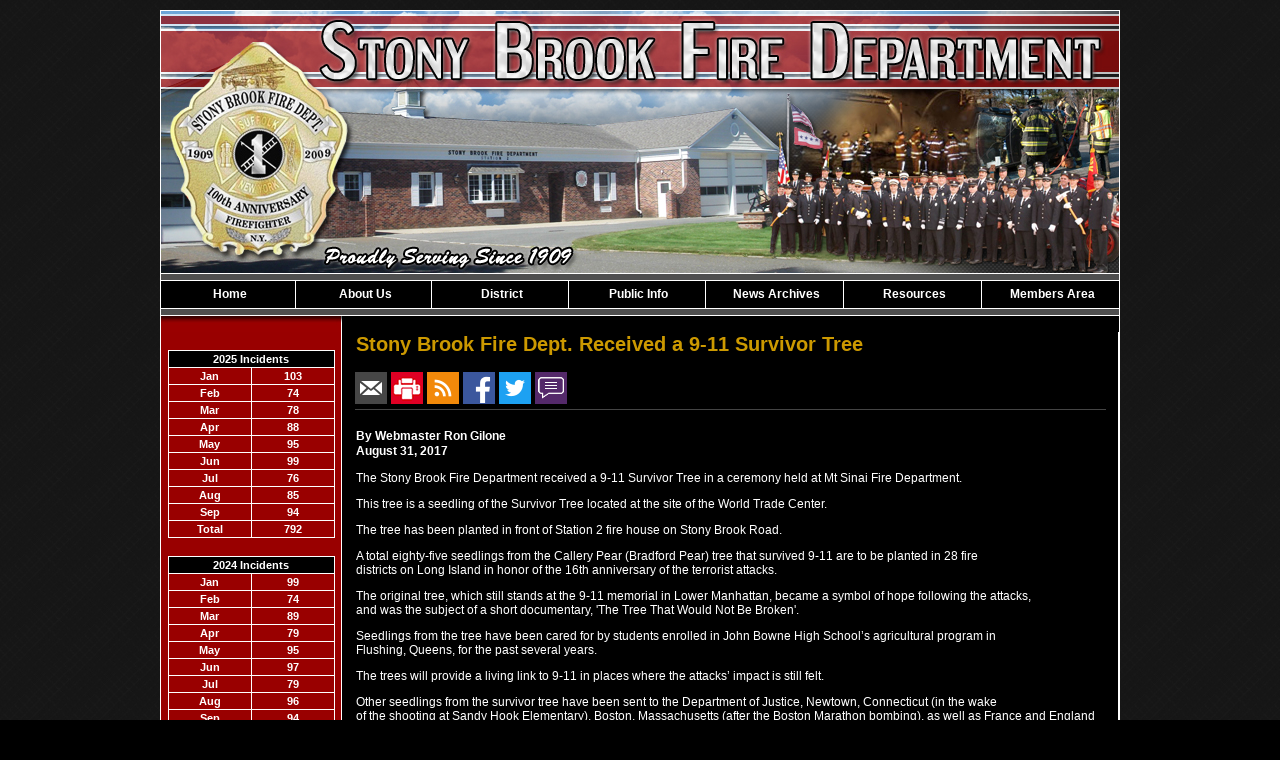

--- FILE ---
content_type: text/html;charset=UTF-8
request_url: https://www.sbfd.org/news/6/Stony-Brook-Fire-Dept-Received-a-9-11-Survivor-Tree
body_size: 55591
content:


<!DOCTYPE html PUBLIC "-//W3C//DTD XHTML 1.0 Transitional//EN" "http://www.w3.org/TR/xhtml1/DTD/xhtml1-transitional.dtd">
<html xmlns="http://www.w3.org/1999/xhtml" lang="en">
<head>

<title>Stony Brook Fire Dept. Received a 9-11 Survivor Tree - Stony Brook Fire Department</title>

<meta name="Description" content="Welcome to the Official Website of the Stony Brook Fire Department">
<meta name="Generator" content="Adobe ColdFusion">
<meta name="Keywords" content="Stony, Brook, Fire, Department, Suffolk County, New York">
<meta name="Author" content="Stony Brook Fire Department">
<link rel="Shortcut Icon" href="https://www.sbfd.org/images/favicon.ico">
<link rel="Stylesheet" type="text/css" href="https://www.sbfd.org/layouts/fsStyle.css">


<meta property="og:url" content="https://www.sbfd.org/apps/public/news/newsView.cfm?News_ID=6" />
<meta property="og:type" content="article" />
<meta property="og:title" content="Stony Brook Fire Dept. Received a 9-11 Survivor Tree" />
<meta property="og:description" content="The Stony Brook Fire Department received a 9-11 Survivor Tree in a ceremony held at Mt Sinai Fire Department.

This tree is a seedling of the Survivor Tree located at the site of the World Trade Center.

The tree has been planted in front of Station 2 fire house on Stony Brook Road.

A total eighty-five seedlings from the Callery Pear (Bradford Pear) tree that survived 9-11 are to be planted in 28 fire 
districts on Long Island in honor of the 16th anniversary of the terrorist attacks.

The original tree, which still stands at the 9-11 memorial in Lower Manhattan, became a symbol of hope following the attacks, 
and was the subject of a short documentary, 'The Tree That Would Not Be Broken'.

Seedlings from the tree have been cared for by students enrolled in John Bowne High School’s agricultural program in 
Flushing, Queens, for the past several years.

The trees will provide a living link to 9-11 in places where the attacks’ impact is still felt.

Other seedlings from the survivor tree have been sent to the Department of Justice, Newtown, Connecticut (in the wake 
of the shooting at Sandy Hook Elementary), Boston, Massachusetts (after the Boston Marathon bombing), as well as France and England
following their terrorist attacks.

Following the ceremony, all the participants were treated to a BBQ by the Mt Sinai Fire Department.

" />
<meta property="og:image" content="https://www.sbfd.org/files/news/6/1001.jpg" />
<meta property="og:image:width" content="435" />
<meta property="og:image:height" content="580" /> 

</head>

<BODY bgcolor="#FFFFFF" marginheight="0" topmargin="0" leftmargin="0" marginwidth="0" text="#FFFFFF" link="#FFCC00" alink="#FFCC00" vlink="#FFCC00" background="https://www.sbfd.org/images/bg.jpg">



<script src="//ajax.googleapis.com/ajax/libs/jquery/1.12.4/jquery.min.js"></script>


<script type="text/javascript" src="/apps/scripts/milonic/milonic_src.js"></script> 
<script type="text/javascript" src="/apps/scripts/milonic/mmenudom.js"></script>


	
	

<script src="https://www.google.com/recaptcha/enterprise.js?render=6Lf-Ea0UAAAAAPhhVoM5-_kaEdu6eTo7mC5keYXA"></script>
	
<script>
  function onClick(e) {
    e.preventDefault();
    grecaptcha.enterprise.ready(async () => {
      const token = await grecaptcha.enterprise.execute('6Lf-Ea0UAAAAAPhhVoM5-_kaEdu6eTo7mC5keYXA', {action: 'LOGIN'});
    });
  }
</script>
	


	<style>
	.grecaptcha-badge {
	display: none !important;
	}
	</style>


<script language="JavaScript" type="text/javascript">

_menuCloseDelay=500           // The time delay for menus to remain visible on mouse out
_menuOpenDelay=50            // The time delay before menus open on mouse over
_followSpeed=90                // Follow scrolling speed
_followRate=20                // Follow scrolling Rate
_subOffsetTop=0              // Sub menu top offset
_subOffsetLeft=4            // Sub menu left offset
_scrollAmount=3               // Only needed for Netscape 4.x
_scrollDelay=20               // Only needed for Netcsape 4.x


with(menuStyle=new mm_style()){
onbgcolor="#990000";
oncolor="#FFFFFF";
offbgcolor="#000000";
offcolor="#FFFFFF";
bordercolor="#FFFFFF";
borderstyle="solid";
borderwidth=0;
separatorcolor="#FFFFFF";
separatorsize=1;
padding=2;
fontsize="12px";
fontstyle="normal";
fontweight="bold";
fontfamily="Verdana, Tahoma, Arial";
headercolor="#000000";
headerbgcolor="#FFFFFF";
//subimage="https://www.sbfd.org/images/arrow.gif";
subimagepadding="2";
overfilter="GradientWipe(duration=0.4);Alpha(opacity=90)";
outfilter="";
}

with(subStyle=new mm_style()){
onbgcolor="#990000";
oncolor="#FFFFFF";
offbgcolor="#000000";
offcolor="#FFFFFF";
bordercolor="#FFFFFF";
borderstyle="solid";
borderwidth=1;
separatorcolor="#FFFFFF";
separatorsize=1;
padding=2;
fontsize="12px";
fontstyle="normal";
fontweight="bold";
fontfamily="Verdana, Tahoma, Arial";
headercolor="#000000";
headerbgcolor="#FFFFFF";
//subimage="https://www.sbfd.org/images/arrow.gif";
subimagepadding="2";
overfilter="GradientWipe(duration=0.4);Alpha(opacity=90)";
outfilter="";
}

with(milonic=new menuname("About")){
style=subStyle;
top="offset=3";
left="offset=-2";
borderwidth=1;
itemwidth=148;
itemheight=22;
aI("text=&nbsp;Department Chiefs;url=https://www.sbfd.org/content/chiefs;status=Department Chiefs;");
aI("text=&nbsp;Department Officers;url=https://www.sbfd.org/content/officers;status=Department Officers;");
aI("text=&nbsp;Engine Company;url=https://www.sbfd.org/content/engine;status=Engine Company;");
aI("text=&nbsp;Hook & Ladder;url=https://www.sbfd.org/content/hook;status=Hook & Ladder;");
aI("text=&nbsp;Fire Police;url=https://www.sbfd.org/content/police;status=Fire Police;");
aI("text=&nbsp;Rescue Squads;showmenu=Rescue;status=Rescue Squads;");
aI("text=&nbsp;Saftey Committee;url=https://www.sbfd.org/content/safety;status=Saftey Committee;");
}

with(milonic=new menuname("Rescue")){
style=subStyle;
left="offset=-1";
borderwidth=1;
itemwidth=220;
itemheight=22;
aI("text=&nbsp;Heavy Rescue;url=https://www.sbfd.org/content/rescue;status=Heavy Rescue;");
aI("text=&nbsp;Marine Rescue;url=https://www.sbfd.org/content/marine;status=Marine Rescue;");
aI("text=&nbsp;Ambulance BLS & ALS Services;url=https://www.sbfd.org/content/ambulance;status=Ambulance BLS & ALS Services;");
}

with(milonic=new menuname("District")){
style=subStyle;
top="offset=3";
left="offset=-1";
borderwidth=1;
itemwidth=148;
itemheight=22;
aI("text=&nbsp;Commissioners;url=https://www.sbfd.org/content/commissioners;status=Commissioners;");
aI("text=&nbsp;Description;url=https://www.sbfd.org/content/description;status=Description;");
aI("text=&nbsp;District Staff;url=https://www.sbfd.org/content/district;status=District Staff;");
aI("text=&nbsp;Contact Information;url=https://www.sbfd.org/content/contact;status=Contact Information;");
aI("text=&nbsp;Foil Forms;url=https://www.sbfd.org/content/forms;status=Foil Forms;");
}

with(milonic=new menuname("Public Info")){
style=subStyle;
top="offset=3";
left="offset=-1";
borderwidth=1;
itemwidth=136;
itemheight=22;
aI("text=&nbsp;Community Events;showmenu=Events;status=Community Events;");
aI("text=&nbsp;Community Safety;url=https://www.sbfd.org/content/safety;status=Community Safety;");
}

with(milonic=new menuname("Resources")){
style=subStyle;
top="offset=3";
left="offset=-1";
borderwidth=1;
itemwidth=136;
itemheight=22;
aI("text=&nbsp;Links;url=https://www.sbfd.org/content/links;status=Links;");
aI("text=&nbsp;Guestbook;url=https://www.sbfd.org/apps/public/guest;status=Guestbook;");
}
with(milonic=new menuname("Events")){
style=subStyle;
left="offset=-1";
borderwidth=1;
itemheight=22;

aI("text=&nbsp;Currently No Events&nbsp;;url=;status=Currently No Events;");

}

drawMenus();

</script>
 

<table width="960" align="center" cellpadding="0" cellspacing="0" border="0">
<tr>
	<td height="10"></td>
</tr>
<tr>
	<td><img src="https://www.sbfd.org/images/SBFD_Banner.jpg" width="960" height="270" border="0" alt="Stony Brook Fire Department" /></td>
</tr>
</table>

<table border="0" cellpadding="0" cellspacing="0" width="960" align="center">
<tr>
	<td width="1" height="1" bgcolor="#FFFFFF"></td>
	<td width="958" height="1" bgcolor="#FFFFFF"></td>
    <td width="1" height="1" bgcolor="#FFFFFF"></td>
</tr>
<tr>
	<td width="1" bgcolor="#FFFFFF"></td>
	<td width="958" height="18" bgcolor="#000000" align="center">
    
		<script>
			with(milonic=new menuname("Main Menu")){
			style=menuStyle;
			itemwidth=136;
			itemheight=23;
			align="center";
			alwaysvisible=1;
			orientation="horizontal";
			position="relative";
			aI("text=&nbsp;Home;url=https://www.sbfd.org;status=Home;");
			aI("text=&nbsp;About Us;showmenu=About;status=About Us;");
			aI("text=&nbsp;District;showmenu=District;status=District;");
			aI("text=&nbsp;Public Info;showmenu=Public Info;status=Public Info;");
			aI("text=&nbsp;News Archives;url=https://www.sbfd.org/apps/public/news;status=News Archives;");
			aI("text=&nbsp;Resources;showmenu=Resources;status=Resources;");
			aI("text=&nbsp;Members Area;url=https://www.sbfd.org/apps/public/login;status=Members Area;");
			}
		drawMenus();
		</script>
	</td>
    <td width="1" bgcolor="#FFFFFF"></td>
</tr>
<tr>
	<td width="1" height="1" bgcolor="#FFFFFF"></td>
	<td width="958" height="1" bgcolor="#FFFFFF"></td>
    <td width="1" height="1" bgcolor="#FFFFFF"></td>
</tr>
</table>

<table width="960" align="center" cellpadding="0" cellspacing="0" border="0" bgcolor="#000000">
<tr>
	<td><img src="https://www.sbfd.org/images/menu_header.jpg" width="960" height="23" border="0" alt="Stony Brook Fire Department" /></td>
</tr>
</table>

<table width="960" align="center" cellpadding="0" cellspacing="0" border="0">
<tr>
    <td width="1" bgcolor="#FFFFFF"></td>
	<td width="180" bgcolor="#990000" valign="top" align="center">

		
	
    
	<BR>
   
    
	
    
    
    <Table cellpadding="2" cellspacing="1" align="center" class="StatsBoxTable">
    
    <tr>
        <td colspan="2" class="StatsBoxTitle" align="center">2025 Incidents</td>
    </tr>
    
    
    <tr>
        <td class="StatsBoxCell" align="center" width="50%">Jan</td> <td class="StatsBoxCell" align="center" width="50%">103</td> 
    </tr>
    
    <tr>
        <td class="StatsBoxCell" align="center" width="50%">Feb</td> <td class="StatsBoxCell" align="center" width="50%">74</td> 
    </tr>
    
    <tr>
        <td class="StatsBoxCell" align="center" width="50%">Mar</td> <td class="StatsBoxCell" align="center" width="50%">78</td> 
    </tr>
    
    <tr>
        <td class="StatsBoxCell" align="center" width="50%">Apr</td> <td class="StatsBoxCell" align="center" width="50%">88</td> 
    </tr>
    
    <tr>
        <td class="StatsBoxCell" align="center" width="50%">May</td> <td class="StatsBoxCell" align="center" width="50%">95</td> 
    </tr>
    
    <tr>
        <td class="StatsBoxCell" align="center" width="50%">Jun</td> <td class="StatsBoxCell" align="center" width="50%">99</td> 
    </tr>
    
    <tr>
        <td class="StatsBoxCell" align="center" width="50%">Jul</td> <td class="StatsBoxCell" align="center" width="50%">76</td> 
    </tr>
    
    <tr>
        <td class="StatsBoxCell" align="center" width="50%">Aug</td> <td class="StatsBoxCell" align="center" width="50%">85</td> 
    </tr>
    
    <tr>
        <td class="StatsBoxCell" align="center" width="50%">Sep</td> <td class="StatsBoxCell" align="center" width="50%">94</td> 
    </tr>
    
    <tr>
        <td class="StatsBoxCell" align="center" width="50%">Total</td> <td class="StatsBoxCell" align="center" width="50%">792</td> 
    </tr>
    
    
    </Table>
	
    
	<BR /> 
    
    
    <Table cellpadding="2" cellspacing="1" align="center" class="StatsBoxTable">
    
    <tr>
        <td colspan="2" class="StatsBoxTitle" align="center">2024 Incidents</td>
    </tr>
    
    
    <tr>
        <td class="StatsBoxCell" align="center" width="50%">Jan</td> <td class="StatsBoxCell" align="center" width="50%">99</td> 
    </tr>
    
    <tr>
        <td class="StatsBoxCell" align="center" width="50%">Feb</td> <td class="StatsBoxCell" align="center" width="50%">74</td> 
    </tr>
    
    <tr>
        <td class="StatsBoxCell" align="center" width="50%">Mar</td> <td class="StatsBoxCell" align="center" width="50%">89</td> 
    </tr>
    
    <tr>
        <td class="StatsBoxCell" align="center" width="50%">Apr</td> <td class="StatsBoxCell" align="center" width="50%">79</td> 
    </tr>
    
    <tr>
        <td class="StatsBoxCell" align="center" width="50%">May</td> <td class="StatsBoxCell" align="center" width="50%">95</td> 
    </tr>
    
    <tr>
        <td class="StatsBoxCell" align="center" width="50%">Jun</td> <td class="StatsBoxCell" align="center" width="50%">97</td> 
    </tr>
    
    <tr>
        <td class="StatsBoxCell" align="center" width="50%">Jul</td> <td class="StatsBoxCell" align="center" width="50%">79</td> 
    </tr>
    
    <tr>
        <td class="StatsBoxCell" align="center" width="50%">Aug</td> <td class="StatsBoxCell" align="center" width="50%">96</td> 
    </tr>
    
    <tr>
        <td class="StatsBoxCell" align="center" width="50%">Sep</td> <td class="StatsBoxCell" align="center" width="50%">94</td> 
    </tr>
    
    <tr>
        <td class="StatsBoxCell" align="center" width="50%">Oct</td> <td class="StatsBoxCell" align="center" width="50%">119</td> 
    </tr>
    
    <tr>
        <td class="StatsBoxCell" align="center" width="50%">Nov</td> <td class="StatsBoxCell" align="center" width="50%">84</td> 
    </tr>
    
    <tr>
        <td class="StatsBoxCell" align="center" width="50%">Dec</td> <td class="StatsBoxCell" align="center" width="50%">109</td> 
    </tr>
    
    <tr>
        <td class="StatsBoxCell" align="center" width="50%">Total</td> <td class="StatsBoxCell" align="center" width="50%">1114</td> 
    </tr>
    
    
    </Table>
	
    
	<BR /> 
    
    
    <Table cellpadding="2" cellspacing="1" align="center" class="StatsBoxTable">
    
    <tr>
        <td colspan="2" class="StatsBoxTitle" align="center">2023 Incidents</td>
    </tr>
    
    
    <tr>
        <td class="StatsBoxCell" align="center" width="50%">Jan</td> <td class="StatsBoxCell" align="center" width="50%">105</td> 
    </tr>
    
    <tr>
        <td class="StatsBoxCell" align="center" width="50%">Feb</td> <td class="StatsBoxCell" align="center" width="50%">79</td> 
    </tr>
    
    <tr>
        <td class="StatsBoxCell" align="center" width="50%">Mar</td> <td class="StatsBoxCell" align="center" width="50%">99</td> 
    </tr>
    
    <tr>
        <td class="StatsBoxCell" align="center" width="50%">Apr</td> <td class="StatsBoxCell" align="center" width="50%">96</td> 
    </tr>
    
    <tr>
        <td class="StatsBoxCell" align="center" width="50%">May</td> <td class="StatsBoxCell" align="center" width="50%">100</td> 
    </tr>
    
    <tr>
        <td class="StatsBoxCell" align="center" width="50%">Jun</td> <td class="StatsBoxCell" align="center" width="50%">89</td> 
    </tr>
    
    <tr>
        <td class="StatsBoxCell" align="center" width="50%">Jul</td> <td class="StatsBoxCell" align="center" width="50%">97</td> 
    </tr>
    
    <tr>
        <td class="StatsBoxCell" align="center" width="50%">Aug</td> <td class="StatsBoxCell" align="center" width="50%">93</td> 
    </tr>
    
    <tr>
        <td class="StatsBoxCell" align="center" width="50%">Sep</td> <td class="StatsBoxCell" align="center" width="50%">86</td> 
    </tr>
    
    <tr>
        <td class="StatsBoxCell" align="center" width="50%">Oct</td> <td class="StatsBoxCell" align="center" width="50%">94</td> 
    </tr>
    
    <tr>
        <td class="StatsBoxCell" align="center" width="50%">Nov</td> <td class="StatsBoxCell" align="center" width="50%">108</td> 
    </tr>
    
    <tr>
        <td class="StatsBoxCell" align="center" width="50%">Dec</td> <td class="StatsBoxCell" align="center" width="50%">87</td> 
    </tr>
    
    <tr>
        <td class="StatsBoxCell" align="center" width="50%">Total</td> <td class="StatsBoxCell" align="center" width="50%">1133</td> 
    </tr>
    
    
    </Table>
	
    
	<BR /> 
    
    
    <Table cellpadding="2" cellspacing="1" align="center" class="StatsBoxTable">
    
    <tr>
        <td colspan="2" class="StatsBoxTitle" align="center">2022 Incidents</td>
    </tr>
    
    
    <tr>
        <td class="StatsBoxCell" align="center" width="50%">Jan</td> <td class="StatsBoxCell" align="center" width="50%">84</td> 
    </tr>
    
    <tr>
        <td class="StatsBoxCell" align="center" width="50%">Feb</td> <td class="StatsBoxCell" align="center" width="50%">80</td> 
    </tr>
    
    <tr>
        <td class="StatsBoxCell" align="center" width="50%">Mar</td> <td class="StatsBoxCell" align="center" width="50%">79</td> 
    </tr>
    
    <tr>
        <td class="StatsBoxCell" align="center" width="50%">Apr</td> <td class="StatsBoxCell" align="center" width="50%">71</td> 
    </tr>
    
    <tr>
        <td class="StatsBoxCell" align="center" width="50%">May</td> <td class="StatsBoxCell" align="center" width="50%">95</td> 
    </tr>
    
    <tr>
        <td class="StatsBoxCell" align="center" width="50%">Jun</td> <td class="StatsBoxCell" align="center" width="50%">104</td> 
    </tr>
    
    <tr>
        <td class="StatsBoxCell" align="center" width="50%">Jul</td> <td class="StatsBoxCell" align="center" width="50%">81</td> 
    </tr>
    
    <tr>
        <td class="StatsBoxCell" align="center" width="50%">Aug</td> <td class="StatsBoxCell" align="center" width="50%">115</td> 
    </tr>
    
    <tr>
        <td class="StatsBoxCell" align="center" width="50%">Sep</td> <td class="StatsBoxCell" align="center" width="50%">101</td> 
    </tr>
    
    <tr>
        <td class="StatsBoxCell" align="center" width="50%">Oct</td> <td class="StatsBoxCell" align="center" width="50%">109</td> 
    </tr>
    
    <tr>
        <td class="StatsBoxCell" align="center" width="50%">Nov</td> <td class="StatsBoxCell" align="center" width="50%">94</td> 
    </tr>
    
    <tr>
        <td class="StatsBoxCell" align="center" width="50%">Dec</td> <td class="StatsBoxCell" align="center" width="50%">94</td> 
    </tr>
    
    <tr>
        <td class="StatsBoxCell" align="center" width="50%">Total</td> <td class="StatsBoxCell" align="center" width="50%">1107</td> 
    </tr>
    
    
    </Table>
	
    
	<BR /> 
    
    
    <Table cellpadding="2" cellspacing="1" align="center" class="StatsBoxTable">
    
    <tr>
        <td colspan="2" class="StatsBoxTitle" align="center">2021 Incidents</td>
    </tr>
    
    
    <tr>
        <td class="StatsBoxCell" align="center" width="50%">Jan</td> <td class="StatsBoxCell" align="center" width="50%">80</td> 
    </tr>
    
    <tr>
        <td class="StatsBoxCell" align="center" width="50%">Feb</td> <td class="StatsBoxCell" align="center" width="50%">74</td> 
    </tr>
    
    <tr>
        <td class="StatsBoxCell" align="center" width="50%">Mar</td> <td class="StatsBoxCell" align="center" width="50%">85</td> 
    </tr>
    
    <tr>
        <td class="StatsBoxCell" align="center" width="50%">Apr</td> <td class="StatsBoxCell" align="center" width="50%">60</td> 
    </tr>
    
    <tr>
        <td class="StatsBoxCell" align="center" width="50%">May</td> <td class="StatsBoxCell" align="center" width="50%">88</td> 
    </tr>
    
    <tr>
        <td class="StatsBoxCell" align="center" width="50%">Jun</td> <td class="StatsBoxCell" align="center" width="50%">89</td> 
    </tr>
    
    <tr>
        <td class="StatsBoxCell" align="center" width="50%">Jul</td> <td class="StatsBoxCell" align="center" width="50%">106</td> 
    </tr>
    
    <tr>
        <td class="StatsBoxCell" align="center" width="50%">Aug</td> <td class="StatsBoxCell" align="center" width="50%">104</td> 
    </tr>
    
    <tr>
        <td class="StatsBoxCell" align="center" width="50%">Sep</td> <td class="StatsBoxCell" align="center" width="50%">87</td> 
    </tr>
    
    <tr>
        <td class="StatsBoxCell" align="center" width="50%">Oct</td> <td class="StatsBoxCell" align="center" width="50%">87</td> 
    </tr>
    
    <tr>
        <td class="StatsBoxCell" align="center" width="50%">Nov</td> <td class="StatsBoxCell" align="center" width="50%">106</td> 
    </tr>
    
    <tr>
        <td class="StatsBoxCell" align="center" width="50%">Dec</td> <td class="StatsBoxCell" align="center" width="50%">111</td> 
    </tr>
    
    <tr>
        <td class="StatsBoxCell" align="center" width="50%">Total</td> <td class="StatsBoxCell" align="center" width="50%">1077</td> 
    </tr>
    
    
    </Table>
	
    
	<BR /> 
    
    
    <Table cellpadding="2" cellspacing="1" align="center" class="StatsBoxTable">
    
    <tr>
        <td colspan="2" class="StatsBoxTitle" align="center">2020 Incidents</td>
    </tr>
    
    
    <tr>
        <td class="StatsBoxCell" align="center" width="50%">Jan</td> <td class="StatsBoxCell" align="center" width="50%">88</td> 
    </tr>
    
    <tr>
        <td class="StatsBoxCell" align="center" width="50%">Feb</td> <td class="StatsBoxCell" align="center" width="50%">65</td> 
    </tr>
    
    <tr>
        <td class="StatsBoxCell" align="center" width="50%">Mar</td> <td class="StatsBoxCell" align="center" width="50%">66</td> 
    </tr>
    
    <tr>
        <td class="StatsBoxCell" align="center" width="50%">Apr</td> <td class="StatsBoxCell" align="center" width="50%">65</td> 
    </tr>
    
    <tr>
        <td class="StatsBoxCell" align="center" width="50%">May</td> <td class="StatsBoxCell" align="center" width="50%">68</td> 
    </tr>
    
    <tr>
        <td class="StatsBoxCell" align="center" width="50%">Jun</td> <td class="StatsBoxCell" align="center" width="50%">88</td> 
    </tr>
    
    <tr>
        <td class="StatsBoxCell" align="center" width="50%">Jul</td> <td class="StatsBoxCell" align="center" width="50%">93</td> 
    </tr>
    
    <tr>
        <td class="StatsBoxCell" align="center" width="50%">Aug</td> <td class="StatsBoxCell" align="center" width="50%">129</td> 
    </tr>
    
    <tr>
        <td class="StatsBoxCell" align="center" width="50%">Sep</td> <td class="StatsBoxCell" align="center" width="50%">74</td> 
    </tr>
    
    <tr>
        <td class="StatsBoxCell" align="center" width="50%">Oct</td> <td class="StatsBoxCell" align="center" width="50%">77</td> 
    </tr>
    
    <tr>
        <td class="StatsBoxCell" align="center" width="50%">Nov</td> <td class="StatsBoxCell" align="center" width="50%">81</td> 
    </tr>
    
    <tr>
        <td class="StatsBoxCell" align="center" width="50%">Dec</td> <td class="StatsBoxCell" align="center" width="50%">92</td> 
    </tr>
    
    <tr>
        <td class="StatsBoxCell" align="center" width="50%">Total</td> <td class="StatsBoxCell" align="center" width="50%">986</td> 
    </tr>
    
    
    </Table>
	
    
	<BR /> 
    
    
    <Table cellpadding="2" cellspacing="1" align="center" class="StatsBoxTable">
    
    <tr>
        <td colspan="2" class="StatsBoxTitle" align="center">2019 Incidents</td>
    </tr>
    
    
    <tr>
        <td class="StatsBoxCell" align="center" width="50%">Jan</td> <td class="StatsBoxCell" align="center" width="50%">77</td> 
    </tr>
    
    <tr>
        <td class="StatsBoxCell" align="center" width="50%">Feb</td> <td class="StatsBoxCell" align="center" width="50%">68</td> 
    </tr>
    
    <tr>
        <td class="StatsBoxCell" align="center" width="50%">Mar</td> <td class="StatsBoxCell" align="center" width="50%">74</td> 
    </tr>
    
    <tr>
        <td class="StatsBoxCell" align="center" width="50%">Apr</td> <td class="StatsBoxCell" align="center" width="50%">69</td> 
    </tr>
    
    <tr>
        <td class="StatsBoxCell" align="center" width="50%">May</td> <td class="StatsBoxCell" align="center" width="50%">85</td> 
    </tr>
    
    <tr>
        <td class="StatsBoxCell" align="center" width="50%">Jun</td> <td class="StatsBoxCell" align="center" width="50%">79</td> 
    </tr>
    
    <tr>
        <td class="StatsBoxCell" align="center" width="50%">Jul</td> <td class="StatsBoxCell" align="center" width="50%">73</td> 
    </tr>
    
    <tr>
        <td class="StatsBoxCell" align="center" width="50%">Aug</td> <td class="StatsBoxCell" align="center" width="50%">87</td> 
    </tr>
    
    <tr>
        <td class="StatsBoxCell" align="center" width="50%">Sep</td> <td class="StatsBoxCell" align="center" width="50%">90</td> 
    </tr>
    
    <tr>
        <td class="StatsBoxCell" align="center" width="50%">Oct</td> <td class="StatsBoxCell" align="center" width="50%">84</td> 
    </tr>
    
    <tr>
        <td class="StatsBoxCell" align="center" width="50%">Nov</td> <td class="StatsBoxCell" align="center" width="50%">79</td> 
    </tr>
    
    <tr>
        <td class="StatsBoxCell" align="center" width="50%">Dec</td> <td class="StatsBoxCell" align="center" width="50%">91</td> 
    </tr>
    
    <tr>
        <td class="StatsBoxCell" align="center" width="50%">Total</td> <td class="StatsBoxCell" align="center" width="50%">956</td> 
    </tr>
    
    
    </Table>
	
    
	<BR /> 
    
    
    <Table cellpadding="2" cellspacing="1" align="center" class="StatsBoxTable">
    
    <tr>
        <td colspan="2" class="StatsBoxTitle" align="center">2018 Incidents</td>
    </tr>
    
    
    <tr>
        <td class="StatsBoxCell" align="center" width="50%">Jan</td> <td class="StatsBoxCell" align="center" width="50%">97</td> 
    </tr>
    
    <tr>
        <td class="StatsBoxCell" align="center" width="50%">Feb</td> <td class="StatsBoxCell" align="center" width="50%">74</td> 
    </tr>
    
    <tr>
        <td class="StatsBoxCell" align="center" width="50%">Mar</td> <td class="StatsBoxCell" align="center" width="50%">90</td> 
    </tr>
    
    <tr>
        <td class="StatsBoxCell" align="center" width="50%">Apr</td> <td class="StatsBoxCell" align="center" width="50%">78</td> 
    </tr>
    
    <tr>
        <td class="StatsBoxCell" align="center" width="50%">May</td> <td class="StatsBoxCell" align="center" width="50%">60</td> 
    </tr>
    
    <tr>
        <td class="StatsBoxCell" align="center" width="50%">Jun</td> <td class="StatsBoxCell" align="center" width="50%">72</td> 
    </tr>
    
    <tr>
        <td class="StatsBoxCell" align="center" width="50%">Jul</td> <td class="StatsBoxCell" align="center" width="50%">80</td> 
    </tr>
    
    <tr>
        <td class="StatsBoxCell" align="center" width="50%">Aug</td> <td class="StatsBoxCell" align="center" width="50%">105</td> 
    </tr>
    
    <tr>
        <td class="StatsBoxCell" align="center" width="50%">Sep</td> <td class="StatsBoxCell" align="center" width="50%">119</td> 
    </tr>
    
    <tr>
        <td class="StatsBoxCell" align="center" width="50%">Oct</td> <td class="StatsBoxCell" align="center" width="50%">82</td> 
    </tr>
    
    <tr>
        <td class="StatsBoxCell" align="center" width="50%">Nov</td> <td class="StatsBoxCell" align="center" width="50%">89</td> 
    </tr>
    
    <tr>
        <td class="StatsBoxCell" align="center" width="50%">Dec</td> <td class="StatsBoxCell" align="center" width="50%">95</td> 
    </tr>
    
    <tr>
        <td class="StatsBoxCell" align="center" width="50%">Total</td> <td class="StatsBoxCell" align="center" width="50%">1041</td> 
    </tr>
    
    
    </Table>
	
    
	<BR /> 
    
    
    <Table cellpadding="2" cellspacing="1" align="center" class="StatsBoxTable">
    
    <tr>
        <td colspan="2" class="StatsBoxTitle" align="center">2017 Incidents</td>
    </tr>
    
    
    <tr>
        <td class="StatsBoxCell" align="center" width="50%">Jan</td> <td class="StatsBoxCell" align="center" width="50%">84</td> 
    </tr>
    
    <tr>
        <td class="StatsBoxCell" align="center" width="50%">Feb</td> <td class="StatsBoxCell" align="center" width="50%">77</td> 
    </tr>
    
    <tr>
        <td class="StatsBoxCell" align="center" width="50%">Mar</td> <td class="StatsBoxCell" align="center" width="50%">71</td> 
    </tr>
    
    <tr>
        <td class="StatsBoxCell" align="center" width="50%">Apr</td> <td class="StatsBoxCell" align="center" width="50%">67</td> 
    </tr>
    
    <tr>
        <td class="StatsBoxCell" align="center" width="50%">May</td> <td class="StatsBoxCell" align="center" width="50%">83</td> 
    </tr>
    
    <tr>
        <td class="StatsBoxCell" align="center" width="50%">Jun</td> <td class="StatsBoxCell" align="center" width="50%">86</td> 
    </tr>
    
    <tr>
        <td class="StatsBoxCell" align="center" width="50%">Jul</td> <td class="StatsBoxCell" align="center" width="50%">86</td> 
    </tr>
    
    <tr>
        <td class="StatsBoxCell" align="center" width="50%">Aug</td> <td class="StatsBoxCell" align="center" width="50%">68</td> 
    </tr>
    
    <tr>
        <td class="StatsBoxCell" align="center" width="50%">Sept</td> <td class="StatsBoxCell" align="center" width="50%">76</td> 
    </tr>
    
    <tr>
        <td class="StatsBoxCell" align="center" width="50%">Oct</td> <td class="StatsBoxCell" align="center" width="50%">90</td> 
    </tr>
    
    <tr>
        <td class="StatsBoxCell" align="center" width="50%">Nov</td> <td class="StatsBoxCell" align="center" width="50%">86</td> 
    </tr>
    
    <tr>
        <td class="StatsBoxCell" align="center" width="50%">Dec</td> <td class="StatsBoxCell" align="center" width="50%">75</td> 
    </tr>
    
    <tr>
        <td class="StatsBoxCell" align="center" width="50%">Total</td> <td class="StatsBoxCell" align="center" width="50%">949</td> 
    </tr>
    
    
    </Table>
	
    
	<BR /> 
    
    
    <Table cellpadding="2" cellspacing="1" align="center" class="StatsBoxTable">
    
    <tr>
        <td colspan="2" class="StatsBoxTitle" align="center">2016 Incidents</td>
    </tr>
    
    
    <tr>
        <td class="StatsBoxCell" align="center" width="50%">Jan</td> <td class="StatsBoxCell" align="center" width="50%">85</td> 
    </tr>
    
    <tr>
        <td class="StatsBoxCell" align="center" width="50%">Feb</td> <td class="StatsBoxCell" align="center" width="50%">85</td> 
    </tr>
    
    <tr>
        <td class="StatsBoxCell" align="center" width="50%">Mar</td> <td class="StatsBoxCell" align="center" width="50%">72</td> 
    </tr>
    
    <tr>
        <td class="StatsBoxCell" align="center" width="50%">Apr</td> <td class="StatsBoxCell" align="center" width="50%">70</td> 
    </tr>
    
    <tr>
        <td class="StatsBoxCell" align="center" width="50%">May</td> <td class="StatsBoxCell" align="center" width="50%">97</td> 
    </tr>
    
    <tr>
        <td class="StatsBoxCell" align="center" width="50%">Jun</td> <td class="StatsBoxCell" align="center" width="50%">68</td> 
    </tr>
    
    <tr>
        <td class="StatsBoxCell" align="center" width="50%">Jul</td> <td class="StatsBoxCell" align="center" width="50%">74</td> 
    </tr>
    
    <tr>
        <td class="StatsBoxCell" align="center" width="50%">Aug</td> <td class="StatsBoxCell" align="center" width="50%">100</td> 
    </tr>
    
    <tr>
        <td class="StatsBoxCell" align="center" width="50%">Sep</td> <td class="StatsBoxCell" align="center" width="50%">93</td> 
    </tr>
    
    <tr>
        <td class="StatsBoxCell" align="center" width="50%">Oct</td> <td class="StatsBoxCell" align="center" width="50%">77</td> 
    </tr>
    
    <tr>
        <td class="StatsBoxCell" align="center" width="50%">Nov</td> <td class="StatsBoxCell" align="center" width="50%">79</td> 
    </tr>
    
    <tr>
        <td class="StatsBoxCell" align="center" width="50%">Dec</td> <td class="StatsBoxCell" align="center" width="50%">70</td> 
    </tr>
    
    <tr>
        <td class="StatsBoxCell" align="center" width="50%">Total</td> <td class="StatsBoxCell" align="center" width="50%">970</td> 
    </tr>
    
    
    </Table>
	
    
	<BR /> 
    
    
    <Table cellpadding="2" cellspacing="1" align="center" class="StatsBoxTable">
    
    <tr>
        <td colspan="2" class="StatsBoxTitle" align="center">2015 Incidents</td>
    </tr>
    
    
    <tr>
        <td class="StatsBoxCell" align="center" width="50%">Jan</td> <td class="StatsBoxCell" align="center" width="50%">75</td> 
    </tr>
    
    <tr>
        <td class="StatsBoxCell" align="center" width="50%">Feb</td> <td class="StatsBoxCell" align="center" width="50%">73</td> 
    </tr>
    
    <tr>
        <td class="StatsBoxCell" align="center" width="50%">Mar</td> <td class="StatsBoxCell" align="center" width="50%">76</td> 
    </tr>
    
    <tr>
        <td class="StatsBoxCell" align="center" width="50%">Apr</td> <td class="StatsBoxCell" align="center" width="50%">71</td> 
    </tr>
    
    <tr>
        <td class="StatsBoxCell" align="center" width="50%">May</td> <td class="StatsBoxCell" align="center" width="50%">79</td> 
    </tr>
    
    <tr>
        <td class="StatsBoxCell" align="center" width="50%">Jun</td> <td class="StatsBoxCell" align="center" width="50%">44</td> 
    </tr>
    
    <tr>
        <td class="StatsBoxCell" align="center" width="50%">Jul</td> <td class="StatsBoxCell" align="center" width="50%">62</td> 
    </tr>
    
    <tr>
        <td class="StatsBoxCell" align="center" width="50%">Aug</td> <td class="StatsBoxCell" align="center" width="50%">106</td> 
    </tr>
    
    <tr>
        <td class="StatsBoxCell" align="center" width="50%">Sep</td> <td class="StatsBoxCell" align="center" width="50%">83</td> 
    </tr>
    
    <tr>
        <td class="StatsBoxCell" align="center" width="50%">Oct</td> <td class="StatsBoxCell" align="center" width="50%">98</td> 
    </tr>
    
    <tr>
        <td class="StatsBoxCell" align="center" width="50%">Nov</td> <td class="StatsBoxCell" align="center" width="50%">79</td> 
    </tr>
    
    <tr>
        <td class="StatsBoxCell" align="center" width="50%">Dec</td> <td class="StatsBoxCell" align="center" width="50%">80</td> 
    </tr>
    
    <tr>
        <td class="StatsBoxCell" align="center" width="50%">Total</td> <td class="StatsBoxCell" align="center" width="50%">926</td> 
    </tr>
    
    
    </Table>
	
    
	<BR /> 
    
    
    <Table cellpadding="2" cellspacing="1" align="center" class="StatsBoxTable">
    
    <tr>
        <td colspan="2" class="StatsBoxTitle" align="center">2014 Incidents</td>
    </tr>
    
    
    <tr>
        <td class="StatsBoxCell" align="center" width="50%">Jan</td> <td class="StatsBoxCell" align="center" width="50%">91</td> 
    </tr>
    
    <tr>
        <td class="StatsBoxCell" align="center" width="50%">Feb</td> <td class="StatsBoxCell" align="center" width="50%">78</td> 
    </tr>
    
    <tr>
        <td class="StatsBoxCell" align="center" width="50%">Mar</td> <td class="StatsBoxCell" align="center" width="50%">68</td> 
    </tr>
    
    <tr>
        <td class="StatsBoxCell" align="center" width="50%">Apr</td> <td class="StatsBoxCell" align="center" width="50%">65</td> 
    </tr>
    
    <tr>
        <td class="StatsBoxCell" align="center" width="50%">May</td> <td class="StatsBoxCell" align="center" width="50%">84</td> 
    </tr>
    
    <tr>
        <td class="StatsBoxCell" align="center" width="50%">Jun</td> <td class="StatsBoxCell" align="center" width="50%">66</td> 
    </tr>
    
    <tr>
        <td class="StatsBoxCell" align="center" width="50%">Jul</td> <td class="StatsBoxCell" align="center" width="50%">85</td> 
    </tr>
    
    <tr>
        <td class="StatsBoxCell" align="center" width="50%">Aug</td> <td class="StatsBoxCell" align="center" width="50%">73</td> 
    </tr>
    
    <tr>
        <td class="StatsBoxCell" align="center" width="50%">Sep</td> <td class="StatsBoxCell" align="center" width="50%">74</td> 
    </tr>
    
    <tr>
        <td class="StatsBoxCell" align="center" width="50%">Oct</td> <td class="StatsBoxCell" align="center" width="50%">90</td> 
    </tr>
    
    <tr>
        <td class="StatsBoxCell" align="center" width="50%">Nov</td> <td class="StatsBoxCell" align="center" width="50%">88</td> 
    </tr>
    
    <tr>
        <td class="StatsBoxCell" align="center" width="50%">Dec</td> <td class="StatsBoxCell" align="center" width="50%">84</td> 
    </tr>
    
    <tr>
        <td class="StatsBoxCell" align="center" width="50%">Total</td> <td class="StatsBoxCell" align="center" width="50%">946</td> 
    </tr>
    
    
    </Table>
	
    
	

    <br/>
    
    
		
		
		<Table width="93%" border="0" cellpadding="2" cellspacing="1" align="center" bgcolor="#FFFFFF">
		
		<tr>
			<td class="BoldWhite" align="center" bgcolor="#000000">Web Counters</td>
		</tr>
		
		<tr>
			<td bgcolor="#990000" align="center">
		
			<Table border="0" cellpadding="2" cellspacing="2">
			<TR><TD align="center">
		
				<font class="White">
				Website Visitors<br/>Since<br/>May 31, 2013<br/></font>
				
				<Table border="0" cellpadding="1" cellspacing="0" bgcolor="#000000">
				<TR><TD align="center">
				
				<Table border="0" cellpadding="0" cellspacing="0" bgcolor="#FFFFFF" width="80">
				<TR><TD align="center">
				
				<font face="MS Sans Serif" size="1" color="#000000"><B>
				1,243,182<br/>
				</B></font>
				
				</TD></TR>
				</Table>
				
				</TD></TR>
				</Table>
				
			</TD></TR>
			</Table>				
		
			<Table border="0" cellpadding="2" cellspacing="2">
			<TR><TD align="center">
				
				<font class="White">
				Visitors Today<br/>
				Dec 14, 2025<br/>
				</font>
				
				<Table border="0" cellpadding="1" cellspacing="0" bgcolor="#000000">
				<TR><TD align="center">
				
				<Table border="0" cellpadding="0" cellspacing="0" bgcolor="#FFFFFF" width="80">
				<TR><TD align="center">
				
				<font face="MS Sans Serif" size="1" color="#000000"><B>
				116
				</B></font>
				
				</TD></TR>
				</Table>
				
				</TD></TR>
				</Table>
				
			</TD></TR>
			</Table>
			           
		</td></tr>
		</Table>
        
        
    
	</td>
    <td width="1" bgcolor="#FFFFFF"></td>
	<td width="776" bgcolor="#000000" height="400" valign="top">
	
		<TABLE cellpadding="0" cellspacing="0" border="0" align="center" width="751">
		<TR>
			<TD height="500" valign="top">
			


<script language="javascript">
function PopupCenter(url, title, w, h) {
    // Fixes dual-screen position                         Most browsers      Firefox
    var dualScreenLeft = window.screenLeft != undefined ? window.screenLeft : screen.left;
    var dualScreenTop = window.screenTop != undefined ? window.screenTop : screen.top;

    var width = window.innerWidth ? window.innerWidth : document.documentElement.clientWidth ? document.documentElement.clientWidth : screen.width;
    var height = window.innerHeight ? window.innerHeight : document.documentElement.clientHeight ? document.documentElement.clientHeight : screen.height;

    var left = ((width / 2) - (w / 2)) + dualScreenLeft;
    var top = ((height / 2) - (h / 2)) + dualScreenTop;
    var newWindow = window.open(url, title, 'scrollbars=yes, width=' + w + ', height=' + h + ', top=' + top + ', left=' + left);

    // Puts focus on the newWindow
    if (window.focus) {
        newWindow.focus();
    }
}
</script>



<style type="text/css">
.newsBar {
	font-family:Calibri, Tahoma, Arial;
	font-size:100%;
} 
.addthis_toolbox {
float:right;
width:60px;
}
	

</style>
	
<link rel="stylesheet" type="text/css" href="/apps/scripts/magnific-popup/dist/magnific-popup.css">

<table width="100%" border="0" cellpadding="0" cellspacing="1" align="center">

  <tr>
    <td colspan="2" align="left" class="Heading">Stony Brook Fire Dept. Received a 9-11 Survivor Tree</td>
  </tr>
  
</table>




<table width="100%" border="0" cellpadding="0" cellspacing="0" align="center">
<tr>
	<td colspan="6" height="15"></td>
</tr>
<tr>
	<td class="newsBar"><a href="https://www.sbfd.org/apps/public/news/newsMail.cfm?News_ID=6"><img src="https://www.sbfd.org/apps/images/icons/news/news_email.png" height="32" width="32" style="vertical-align:middle;" border="0" alt="Email"/></a>
	<a href="https://www.sbfd.org/apps/public/news/newsView.cfm?News_ID=6&Print=1" target="_blank"><img src="https://www.sbfd.org/apps/images/icons/news/news_print.png" height="32" width="32" style="vertical-align:middle;" border="0" alt="Print"/></a>
    <a href="https://www.sbfd.org/apps/public/news/rss/" target="_blank"><img src="https://www.sbfd.org/apps/images/icons/news/news_rss.png" height="32" width="32" style="vertical-align:middle;" border="0" alt="RSS"/></a>
    <a href="#" onclick="PopupCenter('https://www.facebook.com/sharer/sharer.php?u=https://www.sbfd.org/apps/public/news/newsView.cfm?News_ID=6', '', '560', '660')"><img src="https://www.sbfd.org/apps/images/icons/news/news_facebook.png" width="32" height="32" style="vertical-align:middle;" border="0" alt="Facebook"></a>
    <a href="#" onclick="PopupCenter('https://twitter.com/intent/tweet?text=Stony%20Brook%20Fire%20Dept%2E%20Received%20a%209%2D11%20Survivor%20Tree&url=https://www.sbfd.org/apps/public/news/newsView.cfm?News_ID=6', '', '560', '450')"><img src="https://www.sbfd.org/apps/images/icons/news/news_twitter.png" width="32" height="32" style="vertical-align:middle;" border="0" alt="Twitter"></a>
	<a href="https://www.sbfd.org/apps/public/news/commentAdd.cfm?News_ID=6"><img src="https://www.sbfd.org/apps/images/icons/news/news_comment.png" height="32" width="32" style="vertical-align:middle;" border="0" alt="RSS"/></a></td>

</tr>
<tr>
	<td colspan="6" height="5"></td>
</tr>
<tr>
	<td colspan="6" height="1" class="CurrentPubRow"></td>
</tr>
</table>

<BR/>



<!-- Magnific Popup core JS file -->
<script src="/apps/scripts/magnific-popup/dist/jquery.magnific-popup.js"></script> 



<table width="100%" border="0" cellpadding="0" cellspacing="1" align="center">


  <tr>
    <td colspan="2" class="Bold">By Webmaster Ron Gilone</td>
  </tr>

    
  <tr>
    <td colspan="2" class="Bold">August 31, 2017</td>
  </tr>
  
  
  
  <tr>
    <td colspan="2" class="Regular"> <p>The Stony Brook Fire Department received a 9-11 Survivor Tree in a ceremony held at Mt Sinai Fire Department.</p><p>This tree is a seedling of the Survivor Tree located at the site of the World Trade Center.</p><p>The tree has been planted in front of Station 2 fire house on Stony Brook Road.</p><p>A total eighty-five seedlings from the Callery Pear (Bradford Pear) tree that survived 9-11 are to be planted in 28 fire <br>districts on Long Island in honor of the 16th anniversary of the terrorist attacks.</p><p>The original tree, which still stands at the 9-11 memorial in Lower Manhattan, became a symbol of hope following the attacks, <br>and was the subject of a short documentary, 'The Tree That Would Not Be Broken'.</p><p>Seedlings from the tree have been cared for by students enrolled in John Bowne High School’s agricultural program in <br>Flushing, Queens, for the past several years.</p><p>The trees will provide a living link to 9-11 in places where the attacks’ impact is still felt.</p><p>Other seedlings from the survivor tree have been sent to the Department of Justice, Newtown, Connecticut (in the wake <br>of the shooting at Sandy Hook Elementary), Boston, Massachusetts (after the Boston Marathon bombing), as well as France and England<br>following their terrorist attacks.</p><p>Following the ceremony, all the participants were treated to a BBQ by the Mt Sinai Fire Department.</p></td>
  </tr>


    
</table>



<div class="zoom-gallery">
	
	<table border="0" cellpadding="0" cellspacing="0" align="center"  width="100%">
    
	
		<TR>
	
	
		<TD align="center" valign="top" width="50%">
        	<table border="0" cellpadding="10" cellspacing="0" align="center" width="100%">
            	<tr>
                	<td align="center" class="Regular">
					<a href="https://www.sbfd.org/files/news/6/101.jpg" title="Motorcycle escort arrives at Mt Sinai FD.">
       				<img src="https://www.sbfd.org/files/news/6/101.jpg" style="max-width: 100%; width: 100%;" border="1" alt="Motorcycle escort arrives at Mt Sinai FD."></a>

					
					<BR>
					<div align="center">Motorcycle escort arrives at Mt Sinai FD.</div>
					
				    
					</td>
				</tr>
            </table>
		</TD>
	
    
	
	
		<TD align="center" valign="top" width="50%">
        	<table border="0" cellpadding="10" cellspacing="0" align="center" width="100%">
            	<tr>
                	<td align="center" class="Regular">
					<a href="https://www.sbfd.org/files/news/6/201.jpg" title="Suffolk County Police escort.">
       				<img src="https://www.sbfd.org/files/news/6/201.jpg" style="max-width: 100%; width: 100%;" border="1" alt="Suffolk County Police escort."></a>

					
					<BR>
					<div align="center">Suffolk County Police escort.</div>
					
				    
					</td>
				</tr>
            </table>
		</TD>
	
    
	
		</TR>
		<TR><TD colspan="2">&nbsp;</TD></TR>
	
		<TR>
	
	
		<TD align="center" valign="top" width="50%">
        	<table border="0" cellpadding="10" cellspacing="0" align="center" width="100%">
            	<tr>
                	<td align="center" class="Regular">
					<a href="https://www.sbfd.org/files/news/6/301.jpg" title="Some of the NYPD and FDNY escort vehicles.">
       				<img src="https://www.sbfd.org/files/news/6/301.jpg" style="max-width: 100%; width: 100%;" border="1" alt="Some of the NYPD and FDNY escort vehicles."></a>

					
					<BR>
					<div align="center">Some of the NYPD and FDNY escort vehicles.</div>
					
				    
					</td>
				</tr>
            </table>
		</TD>
	
    
	
	
		<TD align="center" valign="top" width="50%">
        	<table border="0" cellpadding="10" cellspacing="0" align="center" width="100%">
            	<tr>
                	<td align="center" class="Regular">
					<a href="https://www.sbfd.org/files/news/6/401.jpg" title="The trees arrive.">
       				<img src="https://www.sbfd.org/files/news/6/401.jpg" style="max-width: 100%; width: 100%;" border="1" alt="The trees arrive."></a>

					
					<BR>
					<div align="center">The trees arrive.</div>
					
				    
					</td>
				</tr>
            </table>
		</TD>
	
    
	
		</TR>
		<TR><TD colspan="2">&nbsp;</TD></TR>
	
		<TR>
	
	
		<TD align="center" valign="top" width="50%">
        	<table border="0" cellpadding="10" cellspacing="0" align="center" width="100%">
            	<tr>
                	<td align="center" class="Regular">
					<a href="https://www.sbfd.org/files/news/6/501.jpg" title="The trees were delivered by Bartlett Tree Service.">
       				<img src="https://www.sbfd.org/files/news/6/501.jpg" style="max-width: 100%; width: 100%;" border="1" alt="The trees were delivered by Bartlett Tree Service."></a>

					
					<BR>
					<div align="center">The trees were delivered by Bartlett Tree Service.</div>
					
				    
					</td>
				</tr>
            </table>
		</TD>
	
    
	
	
		<TD align="center" valign="top" width="50%">
        	<table border="0" cellpadding="10" cellspacing="0" align="center" width="100%">
            	<tr>
                	<td align="center" class="Regular">
					<a href="https://www.sbfd.org/files/news/6/601.jpg" title="The head of Bartlett told the histiory of the Survivor Tree.">
       				<img src="https://www.sbfd.org/files/news/6/601.jpg" style="max-width: 100%; width: 100%;" border="1" alt="The head of Bartlett told the histiory of the Survivor Tree."></a>

					
					<BR>
					<div align="center">The head of Bartlett told the histiory of the Survivor Tree.</div>
					
				    
					</td>
				</tr>
            </table>
		</TD>
	
    
	
		</TR>
		<TR><TD colspan="2">&nbsp;</TD></TR>
	
		<TR>
	
	
		<TD align="center" valign="top" width="50%">
        	<table border="0" cellpadding="10" cellspacing="0" align="center" width="100%">
            	<tr>
                	<td align="center" class="Regular">
					<a href="https://www.sbfd.org/files/news/6/701.jpg" title="Unloading the trees.">
       				<img src="https://www.sbfd.org/files/news/6/701.jpg" style="max-width: 100%; width: 100%;" border="1" alt="Unloading the trees."></a>

					
					<BR>
					<div align="center">Unloading the trees.</div>
					
				    
					</td>
				</tr>
            </table>
		</TD>
	
    
	
	
		<TD align="center" valign="top" width="50%">
        	<table border="0" cellpadding="10" cellspacing="0" align="center" width="100%">
            	<tr>
                	<td align="center" class="Regular">
					<a href="https://www.sbfd.org/files/news/6/801.jpg" title="Fox TV News covered the delivery of the trees.">
       				<img src="https://www.sbfd.org/files/news/6/801.jpg" style="max-width: 100%; width: 100%;" border="1" alt="Fox TV News covered the delivery of the trees."></a>

					
					<BR>
					<div align="center">Fox TV News covered the delivery of the trees.</div>
					
				    
					</td>
				</tr>
            </table>
		</TD>
	
    
	
		</TR>
		<TR><TD colspan="2">&nbsp;</TD></TR>
	
		<TR>
	
	
		<TD align="center" valign="top" width="50%">
        	<table border="0" cellpadding="10" cellspacing="0" align="center" width="100%">
            	<tr>
                	<td align="center" class="Regular">
					<a href="https://www.sbfd.org/files/news/6/901.jpg" title="Stony Brook Fire Department receives their tree.">
       				<img src="https://www.sbfd.org/files/news/6/901.jpg" style="max-width: 100%; width: 100%;" border="1" alt="Stony Brook Fire Department receives their tree."></a>

					
					<BR>
					<div align="center">Stony Brook Fire Department receives their tree.</div>
					
				    
					</td>
				</tr>
            </table>
		</TD>
	
    
	
	
		<TD align="center" valign="top" width="50%">
        	<table border="0" cellpadding="10" cellspacing="0" align="center" width="100%">
            	<tr>
                	<td align="center" class="Regular">
					<a href="https://www.sbfd.org/files/news/6/1001.jpg" title="The original 'Survivor Tree, in lower Manhattan.">
       				<img src="https://www.sbfd.org/files/news/6/1001.jpg" style="max-width: 100%; width: 100%;" border="1" alt="The original 'Survivor Tree, in lower Manhattan."></a>

					
					<BR>
					<div align="center">The original 'Survivor Tree, in lower Manhattan.</div>
					
				    
					</td>
				</tr>
            </table>
		</TD>
	
    
	
		</TR>
		<TR><TD colspan="2">&nbsp;</TD></TR>
	
    

    
	</table>
	
</div>	


<script type="text/javascript">
$(document).ready(function() {
	$('.zoom-gallery').magnificPopup({
		delegate: 'a',
		type: 'image',
		closeOnContentClick: false,
		closeBtnInside: false,
		mainClass: 'mfp-with-zoom mfp-img-mobile',
		image: {
			verticalFit: true,
			titleSrc: function(item) {
				return item.el.attr('title');
			}
		},
		gallery: {
			enabled: true,
			preload: [0,2], // read about this option in next Lazy-loading section
			navigateByImgClick: true,
			arrowMarkup: '<button title="%title%" type="button" class="mfp-arrow mfp-arrow-%dir%"></button>', // markup of an arrow button
			tPrev: 'Previous (Left arrow key)', // title for left button
			tNext: 'Next (Right arrow key)', // title for right button
			tCounter: '<span class="mfp-counter">%curr% of %total%</span>' // markup of counter
		},
		zoom: {
			enabled: true,
			duration: 300, // don't foget to change the duration also in CSS
			opener: function(element) {
				return element.find('img');
			}
		}
		
	});
});
</script>

<BR>



<table width="100%" border="0" cellpadding="0" cellspacing="0" align="center">
	
	<TR>
		<TD align="center" width="3%" valign="middle"><a href="https://www.sbfd.org/apps/public/news/commentAdd.cfm?News_ID=6"><img src="https://www.sbfd.org/apps/images/icons/comment.png" border="0" height="16" width="16" alt="Add a Comment"></a></TD>
		<TD align="left" width="50%" valign="middle" class="newsBar"><a href="https://www.sbfd.org/apps/public/news/commentAdd.cfm?News_ID=6">Add a Comment</a></TD>
        <TD align="right" width="47%" valign="middle" class="Regular">0 Comment(s)</TD>
	</TR>
	
	<TR><TD colspan="3" height="5"></TD></TR>

	<tr>
        <td colspan="3" height="1" class="CurrentPubRow"></td>
    </tr>
	
</table>


<BR />



<BR />

    	</td></tr>
	</table>

	</td>
	<td width="1" bgcolor="#FFFFFF"></td>
</tr>
</table>

<table width="960" align="center" cellpadding="0" cellspacing="0" border="0">
<tr>
	<td width="960" height="160" background="https://www.sbfd.org/images/footer.jpg" valign="top">
	
	<table width="960" cellpadding="0" cellspacing="0" align="center" border="0">
	<tr><td height="35"></td></tr>
	</table>
	
	<table width="960" cellpadding="0" cellspacing="0" align="center" border="0">
	<tr>
		<TD width="432" height="10" align="center"><font class="BoldWhite">Website Designed and Hosted By:</font></td>
		<TD width="248" height="10" align="left"><font class="BoldWhite">Content Proudly Maintained By:</font></td>
		<TD width="280" height="10" align="left"><font class="BoldWhite">Contact Info:</font></td>
	</TR>
			
	<TR>
		<TD align="center" valign="top">
		<a href="http://www.FirehouseSolutions.com"><img src="https://www.sbfd.org/apps/images/resources/fslogo.png" width="300" height="50" border="0" alt="Firehouse Solutions"></a><br/>
		<font class="BoldWhite"><a href="http://www.FirehouseSolutions.com">www.FirehouseSolutions.com</a></font><br/></td>
		
		<TD align="left" valign="top">
		<font class="BoldWhite">Stony Brook Fire Department</font><br/>
		<font class="BoldWhite">147 Main St<br/>
        Stony Brook, NY 11790<br/>
        </font></td>
		
		<TD align="left" valign="top">
		<font class="BoldWhite">Emergency Dial 911</font><br/>
		<font class="BoldWhite">Non-Emergency: </font><font class="BoldWhite">631-751-0460</font><br/>
		<font class="BoldWhite">E-mail: </font><font class="BoldWhite"><a href="mailto:info@sbfd.org">info@sbfd.org</a></font><br/></td>

	</TR>
	</table>
	
	<table width="960" cellpadding="0" cellspacing="0" align="center" border="0">
	<tr><td height="31"></td></tr>
	</table>
	
	<table width="960" cellpadding="0" cellspacing="0" align="center" border="0">
		<tr>
			<td width="130"></td>
			<td width="634" height="15" align="center" valign="middle"><font class="Small">Copyright &copy; 2025 Firehouse Solutions (A Service of </font><font class="SmallBold">Technology Reflections, Inc.</Font><font class="Small">)</font></td>
		</tr>
	</table>
	
	</td>
</tr>
</table>



</BODY>
</HTML>

--- FILE ---
content_type: text/html; charset=utf-8
request_url: https://www.google.com/recaptcha/enterprise/anchor?ar=1&k=6Lf-Ea0UAAAAAPhhVoM5-_kaEdu6eTo7mC5keYXA&co=aHR0cHM6Ly93d3cuc2JmZC5vcmc6NDQz&hl=en&v=7gg7H51Q-naNfhmCP3_R47ho&size=invisible&anchor-ms=20000&execute-ms=15000&cb=dsv5aowqz4u0
body_size: 48292
content:
<!DOCTYPE HTML><html dir="ltr" lang="en"><head><meta http-equiv="Content-Type" content="text/html; charset=UTF-8">
<meta http-equiv="X-UA-Compatible" content="IE=edge">
<title>reCAPTCHA</title>
<style type="text/css">
/* cyrillic-ext */
@font-face {
  font-family: 'Roboto';
  font-style: normal;
  font-weight: 400;
  font-stretch: 100%;
  src: url(//fonts.gstatic.com/s/roboto/v48/KFO7CnqEu92Fr1ME7kSn66aGLdTylUAMa3GUBHMdazTgWw.woff2) format('woff2');
  unicode-range: U+0460-052F, U+1C80-1C8A, U+20B4, U+2DE0-2DFF, U+A640-A69F, U+FE2E-FE2F;
}
/* cyrillic */
@font-face {
  font-family: 'Roboto';
  font-style: normal;
  font-weight: 400;
  font-stretch: 100%;
  src: url(//fonts.gstatic.com/s/roboto/v48/KFO7CnqEu92Fr1ME7kSn66aGLdTylUAMa3iUBHMdazTgWw.woff2) format('woff2');
  unicode-range: U+0301, U+0400-045F, U+0490-0491, U+04B0-04B1, U+2116;
}
/* greek-ext */
@font-face {
  font-family: 'Roboto';
  font-style: normal;
  font-weight: 400;
  font-stretch: 100%;
  src: url(//fonts.gstatic.com/s/roboto/v48/KFO7CnqEu92Fr1ME7kSn66aGLdTylUAMa3CUBHMdazTgWw.woff2) format('woff2');
  unicode-range: U+1F00-1FFF;
}
/* greek */
@font-face {
  font-family: 'Roboto';
  font-style: normal;
  font-weight: 400;
  font-stretch: 100%;
  src: url(//fonts.gstatic.com/s/roboto/v48/KFO7CnqEu92Fr1ME7kSn66aGLdTylUAMa3-UBHMdazTgWw.woff2) format('woff2');
  unicode-range: U+0370-0377, U+037A-037F, U+0384-038A, U+038C, U+038E-03A1, U+03A3-03FF;
}
/* math */
@font-face {
  font-family: 'Roboto';
  font-style: normal;
  font-weight: 400;
  font-stretch: 100%;
  src: url(//fonts.gstatic.com/s/roboto/v48/KFO7CnqEu92Fr1ME7kSn66aGLdTylUAMawCUBHMdazTgWw.woff2) format('woff2');
  unicode-range: U+0302-0303, U+0305, U+0307-0308, U+0310, U+0312, U+0315, U+031A, U+0326-0327, U+032C, U+032F-0330, U+0332-0333, U+0338, U+033A, U+0346, U+034D, U+0391-03A1, U+03A3-03A9, U+03B1-03C9, U+03D1, U+03D5-03D6, U+03F0-03F1, U+03F4-03F5, U+2016-2017, U+2034-2038, U+203C, U+2040, U+2043, U+2047, U+2050, U+2057, U+205F, U+2070-2071, U+2074-208E, U+2090-209C, U+20D0-20DC, U+20E1, U+20E5-20EF, U+2100-2112, U+2114-2115, U+2117-2121, U+2123-214F, U+2190, U+2192, U+2194-21AE, U+21B0-21E5, U+21F1-21F2, U+21F4-2211, U+2213-2214, U+2216-22FF, U+2308-230B, U+2310, U+2319, U+231C-2321, U+2336-237A, U+237C, U+2395, U+239B-23B7, U+23D0, U+23DC-23E1, U+2474-2475, U+25AF, U+25B3, U+25B7, U+25BD, U+25C1, U+25CA, U+25CC, U+25FB, U+266D-266F, U+27C0-27FF, U+2900-2AFF, U+2B0E-2B11, U+2B30-2B4C, U+2BFE, U+3030, U+FF5B, U+FF5D, U+1D400-1D7FF, U+1EE00-1EEFF;
}
/* symbols */
@font-face {
  font-family: 'Roboto';
  font-style: normal;
  font-weight: 400;
  font-stretch: 100%;
  src: url(//fonts.gstatic.com/s/roboto/v48/KFO7CnqEu92Fr1ME7kSn66aGLdTylUAMaxKUBHMdazTgWw.woff2) format('woff2');
  unicode-range: U+0001-000C, U+000E-001F, U+007F-009F, U+20DD-20E0, U+20E2-20E4, U+2150-218F, U+2190, U+2192, U+2194-2199, U+21AF, U+21E6-21F0, U+21F3, U+2218-2219, U+2299, U+22C4-22C6, U+2300-243F, U+2440-244A, U+2460-24FF, U+25A0-27BF, U+2800-28FF, U+2921-2922, U+2981, U+29BF, U+29EB, U+2B00-2BFF, U+4DC0-4DFF, U+FFF9-FFFB, U+10140-1018E, U+10190-1019C, U+101A0, U+101D0-101FD, U+102E0-102FB, U+10E60-10E7E, U+1D2C0-1D2D3, U+1D2E0-1D37F, U+1F000-1F0FF, U+1F100-1F1AD, U+1F1E6-1F1FF, U+1F30D-1F30F, U+1F315, U+1F31C, U+1F31E, U+1F320-1F32C, U+1F336, U+1F378, U+1F37D, U+1F382, U+1F393-1F39F, U+1F3A7-1F3A8, U+1F3AC-1F3AF, U+1F3C2, U+1F3C4-1F3C6, U+1F3CA-1F3CE, U+1F3D4-1F3E0, U+1F3ED, U+1F3F1-1F3F3, U+1F3F5-1F3F7, U+1F408, U+1F415, U+1F41F, U+1F426, U+1F43F, U+1F441-1F442, U+1F444, U+1F446-1F449, U+1F44C-1F44E, U+1F453, U+1F46A, U+1F47D, U+1F4A3, U+1F4B0, U+1F4B3, U+1F4B9, U+1F4BB, U+1F4BF, U+1F4C8-1F4CB, U+1F4D6, U+1F4DA, U+1F4DF, U+1F4E3-1F4E6, U+1F4EA-1F4ED, U+1F4F7, U+1F4F9-1F4FB, U+1F4FD-1F4FE, U+1F503, U+1F507-1F50B, U+1F50D, U+1F512-1F513, U+1F53E-1F54A, U+1F54F-1F5FA, U+1F610, U+1F650-1F67F, U+1F687, U+1F68D, U+1F691, U+1F694, U+1F698, U+1F6AD, U+1F6B2, U+1F6B9-1F6BA, U+1F6BC, U+1F6C6-1F6CF, U+1F6D3-1F6D7, U+1F6E0-1F6EA, U+1F6F0-1F6F3, U+1F6F7-1F6FC, U+1F700-1F7FF, U+1F800-1F80B, U+1F810-1F847, U+1F850-1F859, U+1F860-1F887, U+1F890-1F8AD, U+1F8B0-1F8BB, U+1F8C0-1F8C1, U+1F900-1F90B, U+1F93B, U+1F946, U+1F984, U+1F996, U+1F9E9, U+1FA00-1FA6F, U+1FA70-1FA7C, U+1FA80-1FA89, U+1FA8F-1FAC6, U+1FACE-1FADC, U+1FADF-1FAE9, U+1FAF0-1FAF8, U+1FB00-1FBFF;
}
/* vietnamese */
@font-face {
  font-family: 'Roboto';
  font-style: normal;
  font-weight: 400;
  font-stretch: 100%;
  src: url(//fonts.gstatic.com/s/roboto/v48/KFO7CnqEu92Fr1ME7kSn66aGLdTylUAMa3OUBHMdazTgWw.woff2) format('woff2');
  unicode-range: U+0102-0103, U+0110-0111, U+0128-0129, U+0168-0169, U+01A0-01A1, U+01AF-01B0, U+0300-0301, U+0303-0304, U+0308-0309, U+0323, U+0329, U+1EA0-1EF9, U+20AB;
}
/* latin-ext */
@font-face {
  font-family: 'Roboto';
  font-style: normal;
  font-weight: 400;
  font-stretch: 100%;
  src: url(//fonts.gstatic.com/s/roboto/v48/KFO7CnqEu92Fr1ME7kSn66aGLdTylUAMa3KUBHMdazTgWw.woff2) format('woff2');
  unicode-range: U+0100-02BA, U+02BD-02C5, U+02C7-02CC, U+02CE-02D7, U+02DD-02FF, U+0304, U+0308, U+0329, U+1D00-1DBF, U+1E00-1E9F, U+1EF2-1EFF, U+2020, U+20A0-20AB, U+20AD-20C0, U+2113, U+2C60-2C7F, U+A720-A7FF;
}
/* latin */
@font-face {
  font-family: 'Roboto';
  font-style: normal;
  font-weight: 400;
  font-stretch: 100%;
  src: url(//fonts.gstatic.com/s/roboto/v48/KFO7CnqEu92Fr1ME7kSn66aGLdTylUAMa3yUBHMdazQ.woff2) format('woff2');
  unicode-range: U+0000-00FF, U+0131, U+0152-0153, U+02BB-02BC, U+02C6, U+02DA, U+02DC, U+0304, U+0308, U+0329, U+2000-206F, U+20AC, U+2122, U+2191, U+2193, U+2212, U+2215, U+FEFF, U+FFFD;
}
/* cyrillic-ext */
@font-face {
  font-family: 'Roboto';
  font-style: normal;
  font-weight: 500;
  font-stretch: 100%;
  src: url(//fonts.gstatic.com/s/roboto/v48/KFO7CnqEu92Fr1ME7kSn66aGLdTylUAMa3GUBHMdazTgWw.woff2) format('woff2');
  unicode-range: U+0460-052F, U+1C80-1C8A, U+20B4, U+2DE0-2DFF, U+A640-A69F, U+FE2E-FE2F;
}
/* cyrillic */
@font-face {
  font-family: 'Roboto';
  font-style: normal;
  font-weight: 500;
  font-stretch: 100%;
  src: url(//fonts.gstatic.com/s/roboto/v48/KFO7CnqEu92Fr1ME7kSn66aGLdTylUAMa3iUBHMdazTgWw.woff2) format('woff2');
  unicode-range: U+0301, U+0400-045F, U+0490-0491, U+04B0-04B1, U+2116;
}
/* greek-ext */
@font-face {
  font-family: 'Roboto';
  font-style: normal;
  font-weight: 500;
  font-stretch: 100%;
  src: url(//fonts.gstatic.com/s/roboto/v48/KFO7CnqEu92Fr1ME7kSn66aGLdTylUAMa3CUBHMdazTgWw.woff2) format('woff2');
  unicode-range: U+1F00-1FFF;
}
/* greek */
@font-face {
  font-family: 'Roboto';
  font-style: normal;
  font-weight: 500;
  font-stretch: 100%;
  src: url(//fonts.gstatic.com/s/roboto/v48/KFO7CnqEu92Fr1ME7kSn66aGLdTylUAMa3-UBHMdazTgWw.woff2) format('woff2');
  unicode-range: U+0370-0377, U+037A-037F, U+0384-038A, U+038C, U+038E-03A1, U+03A3-03FF;
}
/* math */
@font-face {
  font-family: 'Roboto';
  font-style: normal;
  font-weight: 500;
  font-stretch: 100%;
  src: url(//fonts.gstatic.com/s/roboto/v48/KFO7CnqEu92Fr1ME7kSn66aGLdTylUAMawCUBHMdazTgWw.woff2) format('woff2');
  unicode-range: U+0302-0303, U+0305, U+0307-0308, U+0310, U+0312, U+0315, U+031A, U+0326-0327, U+032C, U+032F-0330, U+0332-0333, U+0338, U+033A, U+0346, U+034D, U+0391-03A1, U+03A3-03A9, U+03B1-03C9, U+03D1, U+03D5-03D6, U+03F0-03F1, U+03F4-03F5, U+2016-2017, U+2034-2038, U+203C, U+2040, U+2043, U+2047, U+2050, U+2057, U+205F, U+2070-2071, U+2074-208E, U+2090-209C, U+20D0-20DC, U+20E1, U+20E5-20EF, U+2100-2112, U+2114-2115, U+2117-2121, U+2123-214F, U+2190, U+2192, U+2194-21AE, U+21B0-21E5, U+21F1-21F2, U+21F4-2211, U+2213-2214, U+2216-22FF, U+2308-230B, U+2310, U+2319, U+231C-2321, U+2336-237A, U+237C, U+2395, U+239B-23B7, U+23D0, U+23DC-23E1, U+2474-2475, U+25AF, U+25B3, U+25B7, U+25BD, U+25C1, U+25CA, U+25CC, U+25FB, U+266D-266F, U+27C0-27FF, U+2900-2AFF, U+2B0E-2B11, U+2B30-2B4C, U+2BFE, U+3030, U+FF5B, U+FF5D, U+1D400-1D7FF, U+1EE00-1EEFF;
}
/* symbols */
@font-face {
  font-family: 'Roboto';
  font-style: normal;
  font-weight: 500;
  font-stretch: 100%;
  src: url(//fonts.gstatic.com/s/roboto/v48/KFO7CnqEu92Fr1ME7kSn66aGLdTylUAMaxKUBHMdazTgWw.woff2) format('woff2');
  unicode-range: U+0001-000C, U+000E-001F, U+007F-009F, U+20DD-20E0, U+20E2-20E4, U+2150-218F, U+2190, U+2192, U+2194-2199, U+21AF, U+21E6-21F0, U+21F3, U+2218-2219, U+2299, U+22C4-22C6, U+2300-243F, U+2440-244A, U+2460-24FF, U+25A0-27BF, U+2800-28FF, U+2921-2922, U+2981, U+29BF, U+29EB, U+2B00-2BFF, U+4DC0-4DFF, U+FFF9-FFFB, U+10140-1018E, U+10190-1019C, U+101A0, U+101D0-101FD, U+102E0-102FB, U+10E60-10E7E, U+1D2C0-1D2D3, U+1D2E0-1D37F, U+1F000-1F0FF, U+1F100-1F1AD, U+1F1E6-1F1FF, U+1F30D-1F30F, U+1F315, U+1F31C, U+1F31E, U+1F320-1F32C, U+1F336, U+1F378, U+1F37D, U+1F382, U+1F393-1F39F, U+1F3A7-1F3A8, U+1F3AC-1F3AF, U+1F3C2, U+1F3C4-1F3C6, U+1F3CA-1F3CE, U+1F3D4-1F3E0, U+1F3ED, U+1F3F1-1F3F3, U+1F3F5-1F3F7, U+1F408, U+1F415, U+1F41F, U+1F426, U+1F43F, U+1F441-1F442, U+1F444, U+1F446-1F449, U+1F44C-1F44E, U+1F453, U+1F46A, U+1F47D, U+1F4A3, U+1F4B0, U+1F4B3, U+1F4B9, U+1F4BB, U+1F4BF, U+1F4C8-1F4CB, U+1F4D6, U+1F4DA, U+1F4DF, U+1F4E3-1F4E6, U+1F4EA-1F4ED, U+1F4F7, U+1F4F9-1F4FB, U+1F4FD-1F4FE, U+1F503, U+1F507-1F50B, U+1F50D, U+1F512-1F513, U+1F53E-1F54A, U+1F54F-1F5FA, U+1F610, U+1F650-1F67F, U+1F687, U+1F68D, U+1F691, U+1F694, U+1F698, U+1F6AD, U+1F6B2, U+1F6B9-1F6BA, U+1F6BC, U+1F6C6-1F6CF, U+1F6D3-1F6D7, U+1F6E0-1F6EA, U+1F6F0-1F6F3, U+1F6F7-1F6FC, U+1F700-1F7FF, U+1F800-1F80B, U+1F810-1F847, U+1F850-1F859, U+1F860-1F887, U+1F890-1F8AD, U+1F8B0-1F8BB, U+1F8C0-1F8C1, U+1F900-1F90B, U+1F93B, U+1F946, U+1F984, U+1F996, U+1F9E9, U+1FA00-1FA6F, U+1FA70-1FA7C, U+1FA80-1FA89, U+1FA8F-1FAC6, U+1FACE-1FADC, U+1FADF-1FAE9, U+1FAF0-1FAF8, U+1FB00-1FBFF;
}
/* vietnamese */
@font-face {
  font-family: 'Roboto';
  font-style: normal;
  font-weight: 500;
  font-stretch: 100%;
  src: url(//fonts.gstatic.com/s/roboto/v48/KFO7CnqEu92Fr1ME7kSn66aGLdTylUAMa3OUBHMdazTgWw.woff2) format('woff2');
  unicode-range: U+0102-0103, U+0110-0111, U+0128-0129, U+0168-0169, U+01A0-01A1, U+01AF-01B0, U+0300-0301, U+0303-0304, U+0308-0309, U+0323, U+0329, U+1EA0-1EF9, U+20AB;
}
/* latin-ext */
@font-face {
  font-family: 'Roboto';
  font-style: normal;
  font-weight: 500;
  font-stretch: 100%;
  src: url(//fonts.gstatic.com/s/roboto/v48/KFO7CnqEu92Fr1ME7kSn66aGLdTylUAMa3KUBHMdazTgWw.woff2) format('woff2');
  unicode-range: U+0100-02BA, U+02BD-02C5, U+02C7-02CC, U+02CE-02D7, U+02DD-02FF, U+0304, U+0308, U+0329, U+1D00-1DBF, U+1E00-1E9F, U+1EF2-1EFF, U+2020, U+20A0-20AB, U+20AD-20C0, U+2113, U+2C60-2C7F, U+A720-A7FF;
}
/* latin */
@font-face {
  font-family: 'Roboto';
  font-style: normal;
  font-weight: 500;
  font-stretch: 100%;
  src: url(//fonts.gstatic.com/s/roboto/v48/KFO7CnqEu92Fr1ME7kSn66aGLdTylUAMa3yUBHMdazQ.woff2) format('woff2');
  unicode-range: U+0000-00FF, U+0131, U+0152-0153, U+02BB-02BC, U+02C6, U+02DA, U+02DC, U+0304, U+0308, U+0329, U+2000-206F, U+20AC, U+2122, U+2191, U+2193, U+2212, U+2215, U+FEFF, U+FFFD;
}
/* cyrillic-ext */
@font-face {
  font-family: 'Roboto';
  font-style: normal;
  font-weight: 900;
  font-stretch: 100%;
  src: url(//fonts.gstatic.com/s/roboto/v48/KFO7CnqEu92Fr1ME7kSn66aGLdTylUAMa3GUBHMdazTgWw.woff2) format('woff2');
  unicode-range: U+0460-052F, U+1C80-1C8A, U+20B4, U+2DE0-2DFF, U+A640-A69F, U+FE2E-FE2F;
}
/* cyrillic */
@font-face {
  font-family: 'Roboto';
  font-style: normal;
  font-weight: 900;
  font-stretch: 100%;
  src: url(//fonts.gstatic.com/s/roboto/v48/KFO7CnqEu92Fr1ME7kSn66aGLdTylUAMa3iUBHMdazTgWw.woff2) format('woff2');
  unicode-range: U+0301, U+0400-045F, U+0490-0491, U+04B0-04B1, U+2116;
}
/* greek-ext */
@font-face {
  font-family: 'Roboto';
  font-style: normal;
  font-weight: 900;
  font-stretch: 100%;
  src: url(//fonts.gstatic.com/s/roboto/v48/KFO7CnqEu92Fr1ME7kSn66aGLdTylUAMa3CUBHMdazTgWw.woff2) format('woff2');
  unicode-range: U+1F00-1FFF;
}
/* greek */
@font-face {
  font-family: 'Roboto';
  font-style: normal;
  font-weight: 900;
  font-stretch: 100%;
  src: url(//fonts.gstatic.com/s/roboto/v48/KFO7CnqEu92Fr1ME7kSn66aGLdTylUAMa3-UBHMdazTgWw.woff2) format('woff2');
  unicode-range: U+0370-0377, U+037A-037F, U+0384-038A, U+038C, U+038E-03A1, U+03A3-03FF;
}
/* math */
@font-face {
  font-family: 'Roboto';
  font-style: normal;
  font-weight: 900;
  font-stretch: 100%;
  src: url(//fonts.gstatic.com/s/roboto/v48/KFO7CnqEu92Fr1ME7kSn66aGLdTylUAMawCUBHMdazTgWw.woff2) format('woff2');
  unicode-range: U+0302-0303, U+0305, U+0307-0308, U+0310, U+0312, U+0315, U+031A, U+0326-0327, U+032C, U+032F-0330, U+0332-0333, U+0338, U+033A, U+0346, U+034D, U+0391-03A1, U+03A3-03A9, U+03B1-03C9, U+03D1, U+03D5-03D6, U+03F0-03F1, U+03F4-03F5, U+2016-2017, U+2034-2038, U+203C, U+2040, U+2043, U+2047, U+2050, U+2057, U+205F, U+2070-2071, U+2074-208E, U+2090-209C, U+20D0-20DC, U+20E1, U+20E5-20EF, U+2100-2112, U+2114-2115, U+2117-2121, U+2123-214F, U+2190, U+2192, U+2194-21AE, U+21B0-21E5, U+21F1-21F2, U+21F4-2211, U+2213-2214, U+2216-22FF, U+2308-230B, U+2310, U+2319, U+231C-2321, U+2336-237A, U+237C, U+2395, U+239B-23B7, U+23D0, U+23DC-23E1, U+2474-2475, U+25AF, U+25B3, U+25B7, U+25BD, U+25C1, U+25CA, U+25CC, U+25FB, U+266D-266F, U+27C0-27FF, U+2900-2AFF, U+2B0E-2B11, U+2B30-2B4C, U+2BFE, U+3030, U+FF5B, U+FF5D, U+1D400-1D7FF, U+1EE00-1EEFF;
}
/* symbols */
@font-face {
  font-family: 'Roboto';
  font-style: normal;
  font-weight: 900;
  font-stretch: 100%;
  src: url(//fonts.gstatic.com/s/roboto/v48/KFO7CnqEu92Fr1ME7kSn66aGLdTylUAMaxKUBHMdazTgWw.woff2) format('woff2');
  unicode-range: U+0001-000C, U+000E-001F, U+007F-009F, U+20DD-20E0, U+20E2-20E4, U+2150-218F, U+2190, U+2192, U+2194-2199, U+21AF, U+21E6-21F0, U+21F3, U+2218-2219, U+2299, U+22C4-22C6, U+2300-243F, U+2440-244A, U+2460-24FF, U+25A0-27BF, U+2800-28FF, U+2921-2922, U+2981, U+29BF, U+29EB, U+2B00-2BFF, U+4DC0-4DFF, U+FFF9-FFFB, U+10140-1018E, U+10190-1019C, U+101A0, U+101D0-101FD, U+102E0-102FB, U+10E60-10E7E, U+1D2C0-1D2D3, U+1D2E0-1D37F, U+1F000-1F0FF, U+1F100-1F1AD, U+1F1E6-1F1FF, U+1F30D-1F30F, U+1F315, U+1F31C, U+1F31E, U+1F320-1F32C, U+1F336, U+1F378, U+1F37D, U+1F382, U+1F393-1F39F, U+1F3A7-1F3A8, U+1F3AC-1F3AF, U+1F3C2, U+1F3C4-1F3C6, U+1F3CA-1F3CE, U+1F3D4-1F3E0, U+1F3ED, U+1F3F1-1F3F3, U+1F3F5-1F3F7, U+1F408, U+1F415, U+1F41F, U+1F426, U+1F43F, U+1F441-1F442, U+1F444, U+1F446-1F449, U+1F44C-1F44E, U+1F453, U+1F46A, U+1F47D, U+1F4A3, U+1F4B0, U+1F4B3, U+1F4B9, U+1F4BB, U+1F4BF, U+1F4C8-1F4CB, U+1F4D6, U+1F4DA, U+1F4DF, U+1F4E3-1F4E6, U+1F4EA-1F4ED, U+1F4F7, U+1F4F9-1F4FB, U+1F4FD-1F4FE, U+1F503, U+1F507-1F50B, U+1F50D, U+1F512-1F513, U+1F53E-1F54A, U+1F54F-1F5FA, U+1F610, U+1F650-1F67F, U+1F687, U+1F68D, U+1F691, U+1F694, U+1F698, U+1F6AD, U+1F6B2, U+1F6B9-1F6BA, U+1F6BC, U+1F6C6-1F6CF, U+1F6D3-1F6D7, U+1F6E0-1F6EA, U+1F6F0-1F6F3, U+1F6F7-1F6FC, U+1F700-1F7FF, U+1F800-1F80B, U+1F810-1F847, U+1F850-1F859, U+1F860-1F887, U+1F890-1F8AD, U+1F8B0-1F8BB, U+1F8C0-1F8C1, U+1F900-1F90B, U+1F93B, U+1F946, U+1F984, U+1F996, U+1F9E9, U+1FA00-1FA6F, U+1FA70-1FA7C, U+1FA80-1FA89, U+1FA8F-1FAC6, U+1FACE-1FADC, U+1FADF-1FAE9, U+1FAF0-1FAF8, U+1FB00-1FBFF;
}
/* vietnamese */
@font-face {
  font-family: 'Roboto';
  font-style: normal;
  font-weight: 900;
  font-stretch: 100%;
  src: url(//fonts.gstatic.com/s/roboto/v48/KFO7CnqEu92Fr1ME7kSn66aGLdTylUAMa3OUBHMdazTgWw.woff2) format('woff2');
  unicode-range: U+0102-0103, U+0110-0111, U+0128-0129, U+0168-0169, U+01A0-01A1, U+01AF-01B0, U+0300-0301, U+0303-0304, U+0308-0309, U+0323, U+0329, U+1EA0-1EF9, U+20AB;
}
/* latin-ext */
@font-face {
  font-family: 'Roboto';
  font-style: normal;
  font-weight: 900;
  font-stretch: 100%;
  src: url(//fonts.gstatic.com/s/roboto/v48/KFO7CnqEu92Fr1ME7kSn66aGLdTylUAMa3KUBHMdazTgWw.woff2) format('woff2');
  unicode-range: U+0100-02BA, U+02BD-02C5, U+02C7-02CC, U+02CE-02D7, U+02DD-02FF, U+0304, U+0308, U+0329, U+1D00-1DBF, U+1E00-1E9F, U+1EF2-1EFF, U+2020, U+20A0-20AB, U+20AD-20C0, U+2113, U+2C60-2C7F, U+A720-A7FF;
}
/* latin */
@font-face {
  font-family: 'Roboto';
  font-style: normal;
  font-weight: 900;
  font-stretch: 100%;
  src: url(//fonts.gstatic.com/s/roboto/v48/KFO7CnqEu92Fr1ME7kSn66aGLdTylUAMa3yUBHMdazQ.woff2) format('woff2');
  unicode-range: U+0000-00FF, U+0131, U+0152-0153, U+02BB-02BC, U+02C6, U+02DA, U+02DC, U+0304, U+0308, U+0329, U+2000-206F, U+20AC, U+2122, U+2191, U+2193, U+2212, U+2215, U+FEFF, U+FFFD;
}

</style>
<link rel="stylesheet" type="text/css" href="https://www.gstatic.com/recaptcha/releases/7gg7H51Q-naNfhmCP3_R47ho/styles__ltr.css">
<script nonce="dV5vXKOLWdvkuxqQuLltdA" type="text/javascript">window['__recaptcha_api'] = 'https://www.google.com/recaptcha/enterprise/';</script>
<script type="text/javascript" src="https://www.gstatic.com/recaptcha/releases/7gg7H51Q-naNfhmCP3_R47ho/recaptcha__en.js" nonce="dV5vXKOLWdvkuxqQuLltdA">
      
    </script></head>
<body><div id="rc-anchor-alert" class="rc-anchor-alert"></div>
<input type="hidden" id="recaptcha-token" value="[base64]">
<script type="text/javascript" nonce="dV5vXKOLWdvkuxqQuLltdA">
      recaptcha.anchor.Main.init("[\x22ainput\x22,[\x22bgdata\x22,\x22\x22,\[base64]/[base64]/[base64]/[base64]/[base64]/[base64]/[base64]/[base64]/[base64]/[base64]\\u003d\x22,\[base64]\\u003d\x22,\[base64]/Dq8K1wr1iw6d/w50qw7Q6BDXCrBfDt3kjw5HCvBpCC8O7wqsgwp5HMsKbw6zCssOyPsK9wr3Dkg3CmjHCnDbDlsKZASUuwqthWXIgwq7Dono5CBvCk8KhO8KXNWvDrMOER8OQaMKmQ1bDhiXCrMObXUsmWMO6c8KRworDsX/Ds0gNwqrDhMO6V8Ohw53CoUnDicODw6rDrsKALsOQwoHDoRRyw4ByI8Kgw6PDmXdLSW3DiCZnw6/CjsKVbMO1w5zDrcKQCMK0w4thTMOhVMKqIcK7M2wgwplvwot+woRZwqPDhmR3woxRQV7CrkwzwrvDmsOUGSUlf3FOSSLDhMOYwqPDoj5Iw5MgHyxzAnBxwrM9W20SIU0EIE/ChD9Dw6nDpxbCncKrw53Crmx7LkAowpDDiHbCnsOrw6Z4w7xdw7XDrsKawoMvdCjCh8K3wqwfwoRnwoPCo8KGw4rDokVXextKw6xVMFohVCLDj8KuwrtLcXdGWnM/wq3CqHTDt2zDlRrCuC/Dp8KnXjo7w7HDug15w6/Ci8OIKA/Dm8OHfMKbwpJnZsKIw7RFBzTDsH7DmFbDlEpRwqNhw7cBX8Kxw6krwpBBIj1yw7XCpj3DuEU/w4dnZDnCl8K7ciI2wpkyW8OZTMO+wo3DicKDZ01twqEBwq0uCcOZw4IKJsKhw4t2asKRwp17Z8OWwowdBcKyB8OjLsK5G8OfXcOyMSXCgMKsw690wq/DpDPCs3PChsKswoIHZVkSF0fCk8OCwoDDiAzCscK5fMKQIjscSsK3wp1AEMOGwrkYTMOFwotfW8OhNMOqw4YuI8KJCcObwr3CmX5Vw7wYX0XDuVPCm8KOwpvDkmY1OCjDscObwro9w4XCpcOHw6jDq0PCiAs9IH08D8OzwqRraMOjw7fClsKIWMKLDcKowo4Zwp/DgVDCgcK3eE4vGAbDuMKXF8OIwojDvcKSZDDCnQXDsU5Gw7LChsO5w4wXwrPCrW7Dq3LDrR9ZR0I2E8KeasOPVsOnw54kwrEJFBrDrGcOw5dvB2vDoMO9wpRgbMK3woc7SVtGwpZVw4Y6bMOsfRjDt0UsfMOBPhAZU8KKwqgcw6DDqMOCWyLDmxzDkSnCv8O5Mz/ClMOuw6vDhkXCnsOjwqLDoQtYw47ClsOmMRNywqI8w60rHR/DhExLMcO5wqh8wp/DmT91woNTQ8ORQMKWwqjCkcKRwrPCuWsswolBwrvCgMOFwpzDrW7Dl8OMCMKlwpHCoTJCG10iHi7CmcK1wolbw4BEwqEGGMKdLMKXwrLDuAXCsDwRw7xmP3/DqcK2wq4bXWxMDsK0wr0Xf8O0YGhtw5U0wrtTPT7CisOrw4nCn8O1NCpxw5bDo8KGwr7DhQrDvkTDr0HCj8OKw717w7lhw6HDkz3CqAkpwq0DeSjDucKbBEDDmMKtGETCmsOia8K0DD/DscKow5DCrXQAB8Omw5bCkSofw6Jxw7bDpDQ9w6kcbntzW8Ofwr9lw5sSwq49J0hRw7Bow4djYSI9G8Ocw5zDrDFrw694ey4IRH/DqsKHw7xXZcOANcOLccOpKsKKwpnCvwJ8w7zCt8KtGMKlwrJTFMO1ehtRK1VSwoYuwpdEFsOOBWHDkSMlJMOZwoHCisKRw64gOCzDtcOaYWlLD8KIwrTCgMKZw4LDn8Ogw5vCo8Onw5/CsHhWRMKqwrk7SxJPwr7CkETDucOXw6/Dl8ONc8Onwo/CmMKGwofCti5EwpMCbsOMwp8lwpp1w67DhMOJCmfCpHzCpgBOwrIyF8OhwrvDgsKyYMO1w7DCuMK/w5h3PBPClcKEwpvCvsO5cFjDnAZKw5fDoRsbw6PCvkfCjghyVmJRZsKBFmlsRkLDj2DCrMOmwo/[base64]/ChcKudRnDqcKoBGclSsOcwr5qKTRpPyHCisOUSBMoLBTDghIMw43DtlZJwqXDnRfDsABDw4nCpsKrfl/Cv8ObaMKJw74qPcOFwoh5w5IewoLCiMOGw5YNZw/[base64]/w40dw5ofwpvDh8KYHsOQPMOzwop2wo/CsVTCtsO3K0xYZcOKE8K1cFBTVmbCisO5YcK+w6gBIMKCwqlCwrVWwoRBVsKKw7TCvsOvw7U+HsKVP8OpTUvCnsKowrfDs8KywofCjkpCPsKFwrTClmMXw43CvMOXHcOHwrvDh8OPTC1sw5bCiyNQwpDCj8KvX2QWTMKifj/Dv8OFwpDDmQEeHMK+DnTDn8K+cCEMQcO8QEcWw4TCn0k3w5tVEnvDvsKOwojDkMKewrrDk8OhWsOvw6PCjsKRQsOPw7fDjcK6wpvDoEsQMsOqworDmcOhw505HRQJc8ONw63DjBpXw4xQw6XCsmlhwr/DkUzCvcK9w7XDs8KYwoPCm8KhbsOXL8KDQsOfw7Z/[base64]/[base64]/DrsKnPUPDsVPDshTDoCQ0csOCBMObbsKKw5Ihw50LwrrDp8K7wpzCpHDCp8K0wqULw7nDiV7DoX5kGTZ/[base64]/[base64]/NDDCrSgrJcKADMKRJT4Ww7wGNcOUOsOqScO2wqBywoNuRsORw68UJA9UwpZ1S8Kywo1Iw6B1w5bCqlljOsOKwpobwpYQw73CscOBwo/CncOWVMKZRDkKw6xiaMO6wonChTHCpsKqwrDCp8OoDiTDijDCn8KoWMOvdE5dA3QXw7bDpMOtw7obwq0/w6kOw75QInh5EHUNwpHCi3FeDMOswrvDosKSayXDtcKCaEt6wqJiP8OfwqfDosO+wqZxPX9VwqBsYMKpIR7DrsK9wosPw77Dk8OHBcKXDsOPOcOOHMKXw73DpsK/woLDri3DpMOnEcOTwp8eLlnDhSzCt8Okw7TCm8KPw5TCi0XCn8KtwqkhY8OgPMKZDyUiw7d5wocobiRuVcO3eGTDv2jCoMKqQyLCqmzDpVoUTsKtwpHDnsKEw6tvw6lMw41KT8KzdcKIEsO9woQufsOAw4Q/YVrCg8KlNsOIwqDDmcKeb8KECDzDtHxBw4VuZw7ChSkkO8KzwrrDq2fDpGx6BcO/BW3Cig3DhcOyVcOIw7XChGkPQ8OMBsK+w78Xw4bDsSvDlDkgwrDDmcObT8K4QMKww5J3w5t8dcObPA0gw5cyBR7DnsKWw4lWG8KswrTDtmh5BsO2wpjDlcODw53DpFwDVsKMVsKBwqs6Y00Uw4AGwrHDscKzwqw0fg/CpivDqMKow4MowrRxwoHCgn9OI8OZOBVxw6vDiVfCp8Ofw7BOwpDCisOHDmx7bMOhwrnDmMK0YMKGw7tCwpsLw5FEasOjw7fCscOAw6nCn8OtwqcMB8OuKG3Dgip1wp0Vw6dJWsKxKzwlKgnCs8KffwFPLmJ9wqpcw5PCjRHCp0Q6woI/[base64]/[base64]/woE3woFtwpnCvsKjAMKFwpDCnMKBXcOjwozDjMKpw4HCqW/[base64]/IMKjw5hlNnLCoDlhKhTDocOkOR3CpH7Dsxx8wpkrXH3CkGUww5bDnlcswrbCvMOaw5vDjjLDvMKLw4ViwrTDjcOnw6I9w49AwrbDlRHChcOlGkwJdsKJCV09HMKJwr3CsMO7wo7CjcKWw6/DnMKRcG7DocOnwobDu8O1NGAtw51YbAhfCMOsF8OOA8KJwpROw6Z9GU0Ww4HDtAxOwowuwrbCgwgDwr3CpMOHwp/Dvi5JeAh8UgDDjcKTIQQfwo4mUsOHwpgWfcOhFMK3w5/DkArDv8O+w4XCqjN2wpvDvl3CkcKhfMKjw5rClUtgw4V6B8Kcw4pEJn3CpEwZW8OJworDvcKLw7nCgDlfwq4TOg/DjC/Cq0LDs8KRQBliwqPDi8OUw7DCu8K+wpnDk8K2ByjCvcOQw5nDknZWwr3DkE/[base64]/DtXDCnU8bXHFxw7vDuMOdJQXCnMOxwptyw4TDn8OvwoPDkcOnw77DosK0w7fCg8KIS8OZR8KDw4/CsmVSw5jCoAcII8OdFgsUKcOaw7gPwo0Vw7XCocOPO1hmw60MScKKwqpiw7bDskvCi3DCg0ESwr/Ct2pxw7lwNHTCsFLDosKnPsOASTssesKKYsOwNW/DnhDCocKrTj7DrMKBwozCsCYxcsOLR8ODw44lXsOuw5HCuU45w4TCsMKdOBvDrk/CscKBwprCjQvDkH1/TMOQEn3DqG7Dr8KNw7sfWsKIYTU6RsK5w4fCmSzCvcKyVsOawq3DlcKiwoFjfgjCt17DkRYDw6xxw6HDlcOkw4HDocKow5rDjAdqX8K4VmISQnzCu1IowpPDm3/CjkDDmMO1wqYywpo1OsK/J8KYUsO+wqpUWh3CjcKxw4dKG8KiSQLDqcKUw7/[base64]/LVFPwo5Qw6TCkMOmRStfAsOmwrXCkcOnwqDDnhAhWMOhBcKYRDc/VX3Ct1YWw6jDhsOewrnCqsKww6fDt8Kawrk9wrrDvDQPw74AORQUZcKtw5TChzvDmTfChxdNw5bDk8OpN07ChA5FaQrChgvCnhMlwpd3wp3DiMOQw5rCrkrDisKmwq/CrMOSw7MRFcOwHMKlNQMra3QiZ8OmwpZ2woYhwowEw79ow7Y9w7Mqw7XDk8OnGmtiwphxfyTDvsKCXcKuw5DCrcKEE8OOOQHDmB/CosK0WQTCtMKmwpfCn8OyMcOxa8KqNMK2CwnDqMKWYTkOwoZHHcOLwrMCwqrCtcKlEAxHwowVX8OhTsOsDCTDoWDDucOrC8O3TMO9fsKYSjtmwrIzw4EDwr1acMOtw5rCtnvDtMO4w7HCsMKMw7jCrMK4w4vDqMKjw6nDoBQyY1MWLsKrwpgLPlTCtT/[base64]/CjcOjwqrCph3Dnw3Cqk48JXjDl2jDhijCssKmJ8KIIBERASnChMONFn3DssOTw5LDksO8X20ewpHDsCPCscKJw5thwoYUC8KeOcK7MsOqPjLCg3XCvcOoGkNgw69HwpN0wp3DlFo5ZmwHLcOww6NtbzPCj8Kwa8KnFcK/[base64]/[base64]/wpjCsTvCi8K6w5DCiMORVsKvwqVNA0JSworCvsKFw4Ynw7fCocKhLirDuy3DskLCn8K/S8Okw4ZPwq1Uw6N7w6kawpgNw5bDpsK/[base64]/CnsOnMjfDp27DuMOUFgjDk8O0w6/[base64]/CgGsSw4TCs1nDqWDDsE1nMcOfwpMew68NEsKdw53Dk8KzahnCrwkVdyLCksOVO8K3woHDpBfCiWNJX8KKw51Yw5pRGxE/[base64]/Dm8OrE8KlcMKRMEjCq3bDjcK/YBodLmJNw4p5GmLDjMK6XcKswqXDilrCi8K1wobDjsKMwrLDpiHCgMKhZmnDhMKlworDkMK/w6jDhcOEOwXCrnLDisOWw6XCqMOXXcK4w53Dr3lOLAIDX8OocxJ7E8OtOsOSCktFwofCrsO4M8K5UVkbwo/DnkkWwrUcA8K6wo/CpHEPw5IIC8Orw5HCpcOdw57CrsKOE8OCeUlRSwfDoMO3w4IywqltUnN9w7/CrlzCh8Kvw7fCgMKxwr3Dg8OqwpUXRcKvSwTDs2TDksOfwqFsFcO8EGLCrXTCmMO7w7DCicKmWQjDlMKtKz7DvXsFBMKTwojDmcOewoksNVZLcmjCpsKdw70/[base64]/Dtzp8TTZgFWXCv8KrwpNDFxouL8OAwpTDoSDDu8OcUHfCoRdIEyV7w7PCu04cwps8I2fDt8OmwpHCii/[base64]/wq7Cj3fCpH/DqTBRRCAyQyxjTMK8wpJvwolgARMjw5/[base64]/wokeVjzCnzJ2w4LDly/Ct3Yrwr3DvQPCumsBw4fCv2I6wq5Jw5LDmx7CtDEUw5vCmGxAEHRrSVzDkzR/F8OlcFTCpsO4Q8OcwrdWKMKZw5bCpcOlw6zCpjXCgVMlPToLJW46w7XDojsYZwLCpG57wq7ClMO0w55qF8Onwo3Dn24UKsOiMwjClHTCu0FpwpnCmMO+OBREw4HDljLCpMOKJsKQw4MPw6Edw5ImD8O+AcKkwo7DscKRSS1/[base64]/Cu8Ksw5YXw7t9w6pVNkHDhMKUcyEMF2zCrcK3TsK7w7LDgsOTLcOkw4QCZcO8wrpDwpXCl8Kabjtfwo8lw794wp8awrjCpMOac8Kmw5FKeAnCim4Ew5c2ThMZwrgmw7rDssOhwrvDj8Kaw7o/wpBFN1jDpcKMwo/DqWHCncKgNsKCw7nCkMO4fMK/L8OHWgLDhMK3bVTDl8K8EsOfY1PCqcO/[base64]/wpYGwo3CosOdYMKCNMOcwoZ3w6nChMOlYMKkcMKrTsKrFmYlwpHCocKdAz3Ck3nCuMKZdVYuZhQ9EArCo8OfI8KBw7dsCsK1w65NHmDCkh3Csm7CrVXCn8OKcjjDksOFL8KBw44Ca8K0IVfCmMKUKi0bS8K+NwQ0w45PdsK/IgnCkMOpw7fCq0ZFcMKpcS1hwog5w7nCrsOYKsK4BMOMw4tUwo/DhsKtw6bDvnkYPcOswqhmwoPDrnkEw6zDiTHCmsOaw50iwoHDpxnDug1gw4JsY8Ksw77ChBfDk8Klwr/DsMOaw7VMJsOmwoozN8KxUMKNVMKuw77DhQI0wrJ0ORoDMUoBES3DscK3AhbDjMOTPsOxw5HCgQXDpMOvfBArJcK5WCc5YcOEGhnDvy0+G8KQw73CtMK3MnnCrkvDlMOfwqbCpcKkf8Oow6bCnQTDuMKLw5x/woMEKRTChBcRwr52wr8RfVhgwozCucKTO8O8BFrDtkcOwpXDjcOEwoHDqVtkwrLDtcK1XMKQLAdcaAHDl14Vf8KEwqPDv2gcE106cVPCkw7DlEIOwow+dUbCoBLCvmofFMOsw6TDm0nDscOBeVhrw4led0pqw6fDpcOgw48Fwrs0w7tnwo7DrA5XWF/CjUcPYsKQFMKlwoPCvTbDhivDuBcldcKAwptbMHnCisKDwpTCqjjCt8O3wpTCi30tXT/DiDnChcKJwqZ6w5LCp0dewqvDqmcMw6rDvFQXHcKUGMKlDcK+wrxww6rDosO/[base64]/Dn8OZwrzCrsOJcsK7w4PDh8Kmw5JAeMKQAsOhw4kgwpp9w6J/wqg6wq/DjcOuw5PDuVV9W8KTYcK6wodiwrzCucO6w7A0XGd1w73DpAJVLQbCpEtAE8Kgw4Mwwo7DgzJSwqfDvAfDvMO+wq3CsMOmw73CvMKNwopyXsKLFybCtMOiFcKsP8KkwrMCworDuE8gwrTDqX1pwoXDpE19YijDuFXDqcKtw7/[base64]/DtWIzElPDki7Cm8OBwofCn8KQw5oBRsOMdcOKw6DDsyjCu3vChQnDgDfDqVfChsKuw7ZFwqswwrdeZDfCl8OZwp3DosKHwr/Cv2DDhcKWw7lICzc6woQFw44cTyHDncOzw58Rw4NbGhfDrcKWQcK8Z18lwqVsN03ClcKuwovDucKfT3XChiXCrcOxdMKeLsKvw4/Ci8K2PkZqwpnCisKKEMKxNxnDgXjCkcO/[base64]/MsKowolhNMOtUsO3w5x9w7fDvR7DkMOrw4rCp1PDlsO2Vm7DvcKnPMKHCcOZw4vDuR02CMKywp/Cn8KrT8Oowocpw6vCiAoMw4AaScKSwrrCjcOUbMKMW0LCvVEXMxJxQWPCpx7CkMK/TXUHwrPDsmUswo/DhcKZwqjCosOdXRPCrW7DvVPDunR7Z8OqDR4ww7HDiMOlFMKfPUsOb8KJwr0Qw6bDr8KYacKyWUfDmA/Ci8ONKMOQLcKjw4dUw5DCmDE8ZsOLw7cbwqU3wpcbw7J+w6hAwp/DpMO2XynDrUMgaiTCiFnCpR0oXX4FwpUrw6vDnMOAwpIzV8KzLmR+JMKXHcKOS8KswqpIwpFxYcOhBmRJwqvDisKbwofDimsJS3zDiD5TesOaYFPCtgTDqDrCq8OpSMKcw5HCm8O1UsOid0/[base64]/w5YDwpgLTVVgCMOqwpUXQcKxOMKte8OvNyPDpMK+w41Uw6LDgMOEw6TDp8OETCvDmMK3DcOTLsKDM0zDkifCtsOAwofCq8O/w5VHw73DscOdw4fDocORGF81H8KlwoQXw4PCgX8nJUXDlBArYMOtwpvDsMOiw4FqeMKCDsKBZsKiw4HDvQ4RGcKHw6nDhHXDmMKcSCJ2wrjCtRo3OMOrfFzClMK6w4skwq59wpjDhj1Gw67DuMOww7XDvHBOwqfDj8OdHmFMwp3DocKlU8KbwpVYfFN/w4Atwr/Dt1gFwpDCjwBfYwzDri7Cg3rDt8KKHMOXwp43aAXCqh3DqSHCqx7DoGg3woZXwqxlw6/Cl3HDsibCp8OjV3TCj1fDvcKdCcK5EjZ/FGbDu1cxwrbCv8K0w4HCtcOCwqHCrxfCjGzCiF7ClCHDgMKgVsKDwpgGwo99e09ywrHClk1qw4oPGnpMw4I2BcKhQzTDvg0Tw7x2OcKMNcKcw6cEw5/Dr8OeQMOYF8OZK1k8w57DmMKjeAZeWcK0w7IuwofDhXPDiTvDssOBwpU6XkRRXS5qwoN+w6p7w4oWw6N6C000OFLCpw0Gwq5AwqMww5zCs8KHw5rDoSnCpcKkDjvDhynDg8KIwop8wqkzcjrDgsKZEhk/bUJ9XXrDmx1iw63Dg8KEZMOwfMOnZCpzwpgVwpPDuMKIw6luPcOXwph+V8OYwpU0w4kSKhcmwo3Dk8Ogw6/[base64]/w5gVwqbDkMO0J8KaSR/DnAPCsjR2w6/Cr8K7w7pvLTR5NMOfMg/ClcKjwrXCpXw2XMKVVwDDqi5dw4fClsOHMg7Dulhjw6DCqh3CsgpfAnXCqBhwKRFRbsOXw7vDgSbDncKhW38dwrdpwoXDpFQAGcKLMyDDoW81w5/[base64]/DtFHCo0HDnw4sG8KUGjFBJcKxT8OuwpHDtsOFUVV7wqTDlMORwr0Yw7LDjcKgEn/DmMKWMyXDjnhiwr8bZsKFQ2R6w6UIwpEMwpbDoxHDmVZ4w4DDscOvw5ZUbsKbw47DkMOGw6XCpUHCqnoLcTrDuMO9SAwlwptYwp9Fwq7DuAlZZsKISWFAUV3CpMKNwp3Ds3FWwposKE0pADg+w61SBhAzw4ZKw6o6ZAZNwp/Cg8K9w77DncK2w5Y3OMOIwo3CosK1CADDql/CjsOnG8OqXsKWw7HClMKXBRlzSQzCt0gOT8K9Z8KDQVgLanc4wrJ6wofCmcKcemFtT8KbwqvDpMOyKMOmwqnDgcKNAmfDuUZ8w5MNAFd3wpxww7/Dp8KgD8KhSX0nc8OFwp8bZQRIW3jDqsOZw48SwpHDuAbDmClCc3x1woBtwobDl8OUw5sbworCtyjCjsO4DcOmw7bCiMOhXRHCpi3Do8Oxw6wgbRApw5kuwr8sw5zCkH7Crx8CD8OlXXx7wqrChwjCvsOnccKmDcOSBcK/w5DCj8KPw59nCydRwpDDt8O2w7bDucKdw4YWfcKod8OXw5VCwqPDgCLDosKzwpzDnQPDiE0kbxXDqMOPw7IjwpTCnhrCkMOyJMOUSsK/wrvDjcK8w4EmwrnCngLCqMOqw4jCgHTCl8OtKMOlNsOvbRjCocOaacKxI2tWwq5Iw4bDnlHDiMOLw6BTwpkWdFtPw4zDjMOdw6DDlsOLwr/DkcKgw60hwp5AMcKVVcOyw7DCtcKcw7zDlcKQwqoOw7/DmCF9Zm0zD8ODw5EMw6PCmFrDuQLDh8O8wp7DqhzCu8KDwrl5w4LCmk3CriY9w5J4MsKBVcK1UUnDqMKgwppWC8KpVTEeScKAw5BOw4vCkR7Dj8OGw7ACBHggw4saUWtUw4xbZ8K4AE/DgMKhS03CnsOQN8KxOF/ClDjCqMO3w5rCncKUKw5dw41nwrlAD39kFcOuEcKIwq3CtMK+GXvDl8KdwpAnwpEVw6Vawp/[base64]/[base64]/[base64]/CqVskw4HDrjc9woYnwrhBJ3LCqcOUEMO0wooIwoXCtcKEw5jCuXHCh8KbZcKYwqrDqMKBWcO0wo7Cp3XDisOqEULCplQRY8OhwrbCsMKiITBKw6Vdw7YDRV8PRsKSwqjDmMOaw6/Cgn/CqMKGw7FCDmvDvcKRS8Ofw53CrD9MwpPDksOXw5gJAMOsw5lTUMKlYyHChsOnIRzDt0/CiTfDmSnDisOnw6FBwqjCuUoyTTdSwq7CmVfCiBF/PVAQCsOvCMKocGzDtcOCPzcscyLCjHfDl8Oyw704wr7DjsO/[base64]/w5PCm8OEGBfCmlgMacKAYEXDvmQNWXpCL8O9Dx86YmXDqFDDt2/DkMKWwrnDncO9YMOmGSvDsMKhQnFWOsK/w6xsFD3DlWVPDMOnw5HCsMOOXcKOwp7CnHTDm8OQw4YZw5TDhQzDnMKqw7lGwqpSwpnCmsKiQMKVwo5+w7TDmXrCskFDwpHDuV7CsinDisKCLMKrc8KuNl44wol0wqgQw4/Dii9JSQgHwrA2McKJLj0mwoPCnj0ZADXCocOmVMO0wo1yw7XCicOyUMOww47Dr8KMaQzDmsKpWcOrw73Dg0NMwpM/[base64]/TyYrwrB2w6XCnsOARzNjw53CpXYzKsKEw7bChMO1w7EQcE3ChcKTUcO4FmfDhjXCinbCt8KBIwXDgQfDsxfDusKFwqnCkm4IEXAzWxQpQsOjeMKAw5LCj1/DukBWw47Cn28bOFTDulnDt8O9wqrDh24OZMK8wpJQw5owwrrDisKwwqoDY8OnfjMqwqo9w5zCiMO/URYAHn4Dw6VRwoA/wqbChjXCpsOLwr90KcKdwojCgEnDiBXDusKScRjDqgd6BjPCgcOGTTU5VgXDp8KBURd9ecO6w7hWR8Opw7XCjDXDjkh9w7N2Fm9bw6USdHzDqV/[base64]/DpsOIwrBqQxptw6/DhEbCpj9FwrjDkh7DuSd/[base64]/Ct8OTwqTDlWMia8Opwq7DrMKwfjPDu2UXwozDpsKNRsKbIkwyw7HDtjw0bCkGw691wpsFbMOXDMKYEAPDk8KYXX3Di8OVXmvDmsOMNhJbBRJdV8KkwqEhClxxwowlKgPCtlUvDixISyEnej7DsMObwqTChsK0fcO/AmXCvxbDk8KpecK1w5nDrgoyc04/w4jCmMOKEHTCgMKzw4JMDMOCw58ww5XCmQzCs8K/OABTaBghTcOKWlwkwo7ClivDtyvCpzfDtsKaw73Dqk4IezQXwo3DjG9Vw5l5w78DRcOda1vCjsKDf8KYw6gJTcOOw4/CuMKEYmHCvMK3wpVxw7zCg8O2EzYuE8OjwqnDrMKhw6k+B0w6Hw11wonCrMKNwqfCocKGRMO0dsOhwobDj8KmTXlJwqJGw6NgSEhow7XCvSfCtD5kTMOSw5BlPVI0wpjCvsOBGWDCqk4Jfx9/TsKpQcOQwqXDjMK2w7EtEcOQwojDp8OHwrgQN1lrZcKIw5Ard8KEGlXCmw3Dq0M1XMOnwoTDonwCKUE1wqHDuWkRw63DtFEFNXADDMOzYQZjwrvCg0HChMKqecKFw4fDgkVuwqM8JFl9DTrCm8OAw4JBwr/DjsOFCQ9hccKnR1/ClSrDm8K9eE1YRjDDnsKMKEFzUgpSw7YZw73CijDDksKIW8O2TFLCrMO0MTbCk8KAIBQowonCoFTDisOlw6TCksKrwoE5w5vClMOZVw/CgnPDkGZdw5wsw47DgywRw5TDmRvCmAAbw5XDvA1EE8KXwo7DjBTDogxSw6R5w7nDqcKSw4AeTk0tJcOqXsKZGMKPwrtIw6DDjcK5wpsFURoBGsOMHEwuZVs+wo7CiGnCkmdjVTIAwpzCqQhRw5PCkVdwwrnCggXDmMOQBMKmVA0mwr7Ci8Ogw6PDpMOHwr/Du8Osw4bCg8OewrzDrBXDrVNVwpN1wq7Dgm/DmsKeOwcnSR8Lw7ovMit4wo0eM8OOI2NNXnbCpMKGw7zDnMKVwrwsw4YjwoJnUH/[base64]/wqFCw7kZFzvDhF/CjlPCu8ORZ8Knw6QsGy7DhMO/w6BJEB3DocKgw4XDpHnDgMOLw6DCn8OWLHsoT8KILVPCrsOEwrhCNsOqwosWw64Aw5fCnMO7PVHCuMK3RiA/f8Ojw5MqeENdTETCkUDCgEcSwqIpw6RpOls5AsKnwqBAOxXCgTfDsWI+w59wZm/Di8OXGxPDo8KzVAfDrcO1w5c3BgdOMT4uAhrChMOkw4vCkH3CmMO8ZcOQwqQFwrkpasOQwpxywpvCtcKcWcKBwoRWw7JubMK+I8O6w6J3JcKwOsKgwqdJwqoBbQNYVlcCf8KjwrfDtQvDtk8uCz3DosObwpTDhsOdwrvDnMKMcjkMw6cELcO/IFbDh8Kgw6FNw7rCucO+U8O+wo7Cs3NFwrrCscOnwrlpIBlOworDpMOjRCt4EkTDi8OkwqjDoS58PcKVwrnDi8OcwpbCksOZOQ7DuzvDksOzIsKvw4N6bxYvMBbCuGFBwq7DvUxSSsOuwozCo8OYdA8/[base64]/DhFjDsHEJwq0SwrjCocOzfgfDl8O5MVfDsMO/[base64]/DtVlFX1rDmyMfTTYzw6nDvWnDlgPDg0rChMOEwrPDssOxXMOQPcOgwoJUZyljZ8KYw5DDvsKCT8O/Nll7L8Oiw79sw5rDl0hDwqvDpMOowpUOwrtHw5nCrXXDmGnDkXnCh8K6YMKZUhVuwo7Dq3nDsDILaUHCpTrDt8K/wqjDg8OeHEFcwp3CmsOqMBHDicONw6t1wox8VcO3csOaH8Kew5YNHsOKwq99wpvCnm1rIApzAcOFw41bCMO4RSQsFF85d8O1YcOlwrRCw708wr1sd8OmacKJOMOwXh/CriMDw6Zpw5TCrsKyehoYTMKMw7MwO0bCtVLCiiHCqCd6KnPCtAUaCMK3McKqHkzCmMOnw5LChFvDrMKxw7JGQml0wpd7wqPCqXRwwr/[base64]/[base64]/wqlmwoPCqsOWJ8OQwqFEwpYAanYxHx0Nw57CsMK0D8O6w4Eqw6HCmsKwQMONw43CoDTClzLDoSE6wo51fMOowqPDmMK5w4XDtz7DgSYjFcKEfARMw7/[base64]/Tw7DgSXDnsKmw5PCqBDClcOcw7LCkErCniTDq0EpWcOtHH8GM2jDoANEXF4Mwq/[base64]/DtiENw5TDg8OUwphVwqliw6VVTcKBwpFCwrXDkiXCj0FkQB5wwr/CnsKqfsOUT8OQVMKMwqLCqnPDsnfCosKxcFczRRHDkkluOsKDWgcfPcKvP8KURnMdAAEMcMK7w5gswpxGwqHDpMOvJ8O9w4VDw6HDv1Ymw4tqdsKtwoM0ZmZtw7MzSsOqw5pMMsKvwpHCoMOQwrknwqktwq1WdEo/DsO6woUkTMKrwr/DvcKaw50CJsKHGkhXwpFmH8KKw7/DgnM0wqvDsD8Gwq84w6/[base64]/wqYsw5wrwrbDriDDqjnDpsKVwq7CuEcYwq7DgMOYCG9twqXDuWDCrw/DlnjDrkxhwpRYw6kUwq42KAk1AHAjfcOVCMOtw5oQwpzCgg9mNCJ8w5/CisOvacOCZmBdwpbDrMKdw57DvcOswoU3wr3DpcOuJcOmw4fCqcOnSgQqw4LCkWfCuibDp2HCnQrCqFvCkGgZcX4AwoJlwqTDsEBCwozCpsO6wrTDscO5wqU/wo8+XsOJwrhTbXACw6c4FMObwqNEw7MtBXIuw7YYdyHCtMO/NQhbwqLDsgLDj8Kcw4vCjMK/[base64]/CgUBTwpk/IsKDw5RNBAMqeAVuNsKhM1lsG8O8woIrE31rwoUJwp/DusK7McOtw6zDn0TDnsK9PcKLwpc5VsKSw6gUwp8ua8Ona8KEVlvCqjXDjUPCjMOIOsOwwokFY8Ovw5APfcO+KcOIYCvDk8OCXA/CjzLDp8KpQynCgyZqwrMkwpbCr8O6ACjCrMKqw5R4w6TCv3PDrTjCgsK/CAw/[base64]/DqipNwpzCpU0Ww4jDocOpMXjDicO4wpdMw7HDpA/Cj2LCicKEw45TwqPDkkPDk8OSw6AKX8OsUnzDh8KNw5lvCcKnFcKCwqtVw6gDKsOOwrliw59ELkzCrhI/[base64]/CuMOWBsOCEWfDlRZ8w5N/wrHDgcKNDHLCp31xPMOewrLDrcOEQ8Otw6HCi1TDrgsWUMKXMy5yXMKwYMK7wpQgw4ItwpzCvsKRw7zChiotw4LCnXBXS8Okwq8ODcKgD3EWW8KMw7DDrcO2w57CsXfDg8Oswo/[base64]/wp8Rw4x3w5TCuArCksKbO3nDscOdwqUiw4ciAMOowovClFRUUsK3woJENXnChExUw7fDvjHDrMKCBsKFJMKPBcOMw4YiwpnCp8OEd8ONwpPCkMO6VGcdwoI9wq/DpcKATcORwodvwpvDhcKiwpAOfAbCs8KkfMKvFMOBTE1dw7h5Xyoiw6TDhcKFw7t+eMO9X8KJOsK0w6PDiWzCoWFkw5DDhcKvw4rDsTXDnVkPw491XWLCjHApQsOywotLw4/CicOJPg8dHsOCNsOvwpTCg8KPw4jCs8OWKiDDnMKQcsKDw6rDrDDDt8KuDWRFwoFWwpzDjcKjw60BV8KxT33Di8K/[base64]/w7BHMMOVaAjDg8OxUQPDk8OEKEPCiB7DncKRCMOSZl0CwrXCt0RrwqwDwr4GwrLCtzfDqsKBGsKnw5wiYRQqBsONaMK6JmrCin5kw60ceSVsw7DClcOebkHCu2/CusKeMVXDucOxSxpxBMKQw7nCnCBBw7rDrMKYw5zClFo3EcOGbQk7VCYGw4QDRnR7ZsKVw69JBXZMTmfDkcK6w63CrcKQw6U+V08/w4rCtBTCmF/DpcOFwqJ9OMKhGExxw6hyGMKHwqcOA8Oiw7gAwqjDk3nCjMKGTcOcUcOGE8KhYsKBbcOtwqssNRzDiDDDiDkWwoRNwoY9BBAMT8KnI8OISsOVXMOvNcOtw7LCoQzDpMKswp1PD8O6cMOIwrszNcOIdMO+wpPCqi0owqlDfCHDkMOTQsOHCMOywqVgw7/CtMOYCRhDYsOCLcOGJMOULAlaL8KYw63Csh7DgsO6w7FTJ8K8N3A8bMOuwrzCn8OsQMOew7QGTcOvwpYZWGHDmlbCkMORwqx2BsKKw5Y0DS5dwrsZL8O4AcKsw4AKfMKQGSsIwp3CicKBwqFSw67Dm8KrIG/DpnPCu0MDPMOMw4kBwqzCvXERTXkpAzkqwp8Le0hCF8KiG3U5T3fDkcKccsKVwp7Dj8KBw7rDviZ/LsKEwoPCghh+GMKJw5Z+EynClShKOV00w67Ci8OtwqfDgF/DkhtCLMKoAFEZwpnDm1lkwrXCoB/CsWhlwpHCqzUcAT/[base64]/[base64]/Cv0HCtSM8a8KQXMKXVBfCrxXDvcOTw4XCp8OLw4A4f3/CujEiwro+cQgXKcKteF1AFUzCjhlhW0N6QWFvclUddTnDuwEXecKtw6YQw4DDqMOxKcOkw4pAw61sICXClsKEwqkfRx/DohhRwrfDl8OfA8OMwoJbGsKpwqTCo8KwwqbDmi/Cv8KBw7tXSDPCnsKVTMK0JcK9bykYOxFiOTTDoMK1w7DCpwzDiMKlwqJzdcOIwr1gSMKUfsOGHMO9ARbDiQLDtcK+OnLDn8O9BhRkTcKqJgdmSMO1Hn/Dp8K2w4syw77CiMKuwptowrEjwoTDr3XDlX7Co8KFI8K0WjrCoMKpJFvCnsKgLsOww4g+w7JDbnI1w6k9aBbCpMOhwonDp38awolQYcOPNcOYD8OGwqFPBFRVw5/[base64]/wqgLw6rCscOvwoHCgsK/bMK0N3DDk3/[base64]/w63CjSwrw7XCi1TDi8KcwoMbCcKHwqdKb8OtKxvDgzlUwpdow4QRwonCrjfDjsK/CA/Dg3DDpSbDmSXCoENewpoRDkvCvUzCg09LCsKow6/DkMKrCALDqGQkw7nDscOBwohaFFzDqcO3X8KOE8KxwqZhGk3Cv8KpXkPDvMKvBgxJesOzw4PCtB7ClcKJw4jCkSbCizofw5nDg8K2YcKbw7jCrMKWw7bCokPClw0CDMOTF2HChlbDl20iMMKZKgImw7RJST5VJ8O+w5HCtcKnZsOuw5TDvWorwqskw7/ClxnDqsOfwpdtwovCuj/Dgx7CiUx8Y8OFe0XClBbDqD/CrsOWw5Auw6XClMKSECPCqhUZw6ROc8K/[base64]/CoCfDvMO2choiSMK4GUbCiiDCrDp9FBBqw7jCtcKpwobDgCfDtsOtwqoGD8K8w4TCqnDDh8KJb8KiwpwDMsKTw6zDpHLDjkHCtsK2wpXDnCvDqMK+U8O+w5/CtXZyOsKuwphtRsKTRj1AEsKuw7gNwrZew7/Du1UEwr7DulFGRCMlLsOxCyYYEEXDvVtJZxFNZQQeeR7DrTPDvy/DmD7Cr8KcGBbDkzvDm3BAw7/[base64]/[base64]/CoTElw4LCssOdw55bMcO6w5NCw4HCusOpw4lnwogMGzR2OcKPw4xhwqtiQVLCjMK+Jxkewq8YEkPCucKT\x22],null,[\x22conf\x22,null,\x226Lf-Ea0UAAAAAPhhVoM5-_kaEdu6eTo7mC5keYXA\x22,0,null,null,null,1,[21,125,63,73,95,87,41,43,42,83,102,105,109,121],[-1442069,798],0,null,null,null,null,0,null,0,null,700,1,null,0,\[base64]/tzcYADoGZWF6dTZkEg4Iiv2INxgAOgVNZklJNBoZCAMSFR0U8JfjNw7/vqUGGcSdCRmc4owCGQ\\u003d\\u003d\x22,0,0,null,null,1,null,0,0],\x22https://www.sbfd.org:443\x22,null,[3,1,1],null,null,null,1,3600,[\x22https://www.google.com/intl/en/policies/privacy/\x22,\x22https://www.google.com/intl/en/policies/terms/\x22],\x22+14zOLnc1TYOwjMNb7JQRzQPdW7MK1CntTVNYoCvUo4\\u003d\x22,1,0,null,1,1765750740687,0,0,[83,66,178,22],null,[220,53,138],\x22RC-vRGJd41mXSfEIA\x22,null,null,null,null,null,\x220dAFcWeA4_FNcWj879SPoIo3dMO5P_YfY6v-F7-TjMNY7yqN_i4AFLQ_KM5MTA0c2WWWJBSDgkvWftb_aZ6ZlIxOAE5M7gMKTNkg\x22,1765833540876]");
    </script></body></html>

--- FILE ---
content_type: text/css
request_url: https://www.sbfd.org/layouts/fsStyle.css
body_size: 8337
content:


/* SITE WIDE */

HTML { height:100%; }
BODY { background-color: #000000; color: #FFFFFF; height:100% }

 
A:link {text-decoration: underline; color: #CC9900;}
A:active {text-decoration: underline; color: #FFFFFF;}
A:visited {text-decoration: underline; color: #CC9900;}
A:hover {text-decoration: none; color: #CC9900;}

.Warn {font-family: Verdana, Arial; font-size:14px; font-weight:bold; color:#FF0000;}
.BigWarn {font-family: Verdana, Arial; font-size:14px; font-weight:bold; color:#FF0000;}
.Green {font-family: Verdana, Arial; font-size:12px; color:#008000;}
.Red {font-family: Verdana, Arial; font-size:12px; color:#FF0000;}
.BoldGreen {font-family: Verdana, Arial; font-size:12px; font-weight:bold; color:#008000;}
.BoldRed {font-family: Verdana, Arial; font-size:12px; font-weight:bold; color:#FF0000;}
.Fade {font-family: Verdana, Arial; font-size:12px; color:#999999; }

.UserText {font-family: Arial; font-size:12px; color:#000000;}
.UserText A {text-decoration: none; color: #0000CC;}
.UserText A:link {text-decoration: none; color: #0000CC;}
.UserText A:visited {text-decoration: none; color: #0000CC;}
.UserText A:hover {text-decoration: underline; color: #CC9900;}
/* CUSTOM */

.Sideline {font-family: MS Sans Serif, Arial; font-size:12px; color: #FFFFFF;}
.Sideline A:link {text-decoration: underline; color: #FFFFFF;}
.Sideline A:active {text-decoration: underline; color: #FFFFFF;}
.Sideline A:visited {text-decoration: underline; color: #FFFFFF;}
.Sideline A:hover {text-decoration: none; color: #CC9900;}

.BoldSideline {font-family: MS Sans Serif, Arial; font-weight:bold; font-size:13px; color: #FFFFFF;}
.BoldSideline A:link {text-decoration: underline; color: #FFFFFF;}
.BoldSideline A:active {text-decoration: underline; color: #FFFFFF;}
.BoldSideline A:visited {text-decoration: underline; color: #FFFFFF;}
.BoldSideline A:hover {text-decoration: none; color: #CC9900;}

.White {font-family: MS Sans Serif, Arial; font-size:12px; color:#FFFFFF; }
.White A {text-decoration: underline; color: #FFFFFF;}
.White A:link {text-decoration: underline; color: #FFFFFF;}
.White A:visited {text-decoration: underline; color: #FFFFFF;}
.White A:hover {text-decoration: none; color: #CC9900;}

.BoldWhite {font-family: Verdana, Arial; font-size:12px; font-weight:bold; color:#FFFFFF; }
.BoldWhite A {text-decoration: underline; color:#FFFFFF;}
.BoldWhite A:link {text-decoration: underline; color:#FFFFFF;}
.BoldWhite A:visited {text-decoration: underline; color:#FFFFFF;}
.BoldWhite A:hover {text-decoration: none; color: #CCCCCC;}

.Yellow {font-family: MS Sans Serif, Arial; font-size:13px; color:#CC9900; }
.Yellow A {text-decoration: underline; color: #CC9900;}
.Yellow A:link {text-decoration: underline; color: #CC9900;}
.Yellow A:visited {text-decoration: underline; color: #CC9900;}
.Yellow A:hover {text-decoration: none; color: #CC9900;}


/* NAVIGATION */

.NavText {font-family: Verdana, Arial; font-size:11px; color:#000000; font-weight:bold;}
.NavText A {text-decoration: none; color: #0000CC;}
.NavText A:link {text-decoration: none; color: #0000CC;}
.NavText A:visited {text-decoration: none; color: #0000CC;}
.NavText A:hover {text-decoration: underline; color: #CC9900;}

.NavFade {font-family:Verdana, Arial; font-size:11px; color:#999999; font-weight:bold;}
.NavFade A {text-decoration: none; color: #0000CC;}
.NavFade A:link {text-decoration: none; color: #0000CC;}
.NavFade A:visited {text-decoration: none; color: #0000CC;}
.NavFade A:hover {text-decoration: underline; color: #CC9900;}

.PublicNav {font-family: Verdana, Arial; font-size:11px; color:#666666; font-weight:bold;}
.PublicNav A {text-decoration: none; color: #CC9900;}
.PublicNav A:link {text-decoration: none; color: #CC9900;}
.PublicNav A:visited {text-decoration: none; color: #CC9900;}
.PublicNav A:hover {text-decoration: underline; color: #FFFFFF;}


/* VIEWS */

.HallTable {font-family: Verdana; font-size:12px; font-weight:bold; color:#000000; background-color:#FFFFFF; border-collapse:collapse; border-spacing: 0;}
.HallTD {font-family: Verdana; font-size:12px; font-weight:bold; color:#FFFFFF; background-color:#333333; border-collapse:collapse; border-width:1px; border-color:#FFFFFF;}
.HallBook {font-family: Verdana; font-size:12px; font-weight:bold; color:#FFFFFF; background-color:#990000; border-collapse:collapse; border-width:1px; border-color:#FFFFFF;}
.CurrentPubRow {background-color:#444444;}
.AlternatePubRow {background-color:#222222;}
.IncidentLog {font-family: Verdana; font-size:11px; font-weight:bold; color:#FFFFFF; background-color:#990000;}
.GuestBorder {font-family: Verdana; font-size:11px; color:#FFFFFF; background-color:#8A0204;}
.GuestBG {background-color:#333333;}


/* PUBLIC FONTS */

.Headline {font-family: Arial; font-size:16px; font-weight:bold; color: #000000;}
.Headline A:link {text-decoration: underline; color: #CC9900;}
.Headline A:active {text-decoration: underline; color: #CC9900;}
.Headline A:visited {text-decoration: underline; color: #CC9900;}
.Headline A:hover {text-decoration: none; color: #CC9900;}

.Title {font-family: Verdana, Arial; font-size:14px; font-weight:bold; color: #FFFFFF;}
.Title A:link {text-decoration: underline; font-weight:bold; color: #CC9900;}
.Title A:active {text-decoration: underline; font-weight:bold; color: #CC9900;}
.Title A:visited {text-decoration: underline; font-weight:bold; color: #CC9900;}
.Title A:hover {text-decoration: none; font-weight:bold; color: #CC9900;}

.Heading {font-family: Verdana, Arial; font-size:20px; font-weight:bold; color:#CC9900;}
.Heading A:link {text-decoration: underline; color:#CC9900;}
.Heading A:active {text-decoration: underline; color:#CC9900;}
.Heading A:visited {text-decoration: underline; color:#CC9900;}
.Heading A:hover {text-decoration: none; color:#CC9900;}

.Regular {font-family: Arial; font-size:12px; color:#FFFFFF; }
.Regular A {text-decoration: underline; color: #CC9900;}
.Regular A:link {text-decoration: underline; color: #CC9900;}
.Regular A:visited {text-decoration: underline; color: #CC9900;}
.Regular A:hover {text-decoration: none; color: #CC9900;}

.Bold {font-family: Verdana, Arial; font-size:12px; font-weight:bold; color: #FFFFFF;}
.Bold A:link {text-decoration: underline; color: #CC9900;}
.Bold A:active {text-decoration: underline; color: #CC9900;}
.Bold A:visited {text-decoration: underline; color: #CC9900;}
.Bold A:hover {text-decoration: none; color: #CC9900;}

.Small {font-family: Verdana, Arial; font-size:11px; color:#FFFFFF; }
.Small A {text-decoration: underline; color: #CC9900;}
.Small A:link {text-decoration: underline; color: #CC9900;}
.Small A:visited {text-decoration: underline; color: #CC9900;}
.Small A:hover {text-decoration: none; color: #CC9900;}

.SmallBold {font-family: Verdana, Arial; font-size:11px; font-weight:bold; color:#FFFFFF; }
.SmallBold A {text-decoration: underline; color: #CC9900;}
.SmallBold A:link {text-decoration: underline; color: #CC9900;}
.SmallBold A:visited {text-decoration: underline; color: #CC9900;}
.SmallBold A:hover {text-decoration: none; color: #CC9900;}

.Copyright {font-family: Verdana, Arial; font-size:10px; color:#FFFFFF; }
.Copyright A {text-decoration: underline; color: #FFFFFF;}
.Copyright A:link {text-decoration: underline; color: #FFFFFF;}
.Copyright A:visited {text-decoration: underline; color: #FFFFFF;}
.Copyright A:hover {text-decoration: none; color: #999999;}

.CopyrightBold {font-family: Verdana, Arial; font-size:10px; font-weight:bold; color:#FFFFFF; }
.CopyrightBold A {text-decoration: underline; color: #FFFFFF;}
.CopyrightBold A:link {text-decoration: underline; color: #FFFFFF;}
.CopyrightBold A:visited {text-decoration: underline; color: #FFFFFF;}
.CopyrightBold A:hover {text-decoration: none; color: #999999;}

.StatsBoxTable {background-color:#FFFFFF; width:93%; border:0px}
.StatsBoxTitle {font-family: Verdana, Arial; font-size:11px; font-weight:bold; color:#FFFFFF; background-color:#000000}
.StatsBoxCell {font-family: Verdana, Arial; font-size:11px; font-weight:bold; color:#FFFFFF; background-color:#990000}

/* FORM STYLES */

.fsField {font-family:Verdana; font-size:11px; color:#000000; font-weight:normal; }
.fsButton {font-family:Tahoma; font-size:12px; color:#000000; font-weight:bold; background-color:#CC9900; border-width:1px; border-color:#000000; }
